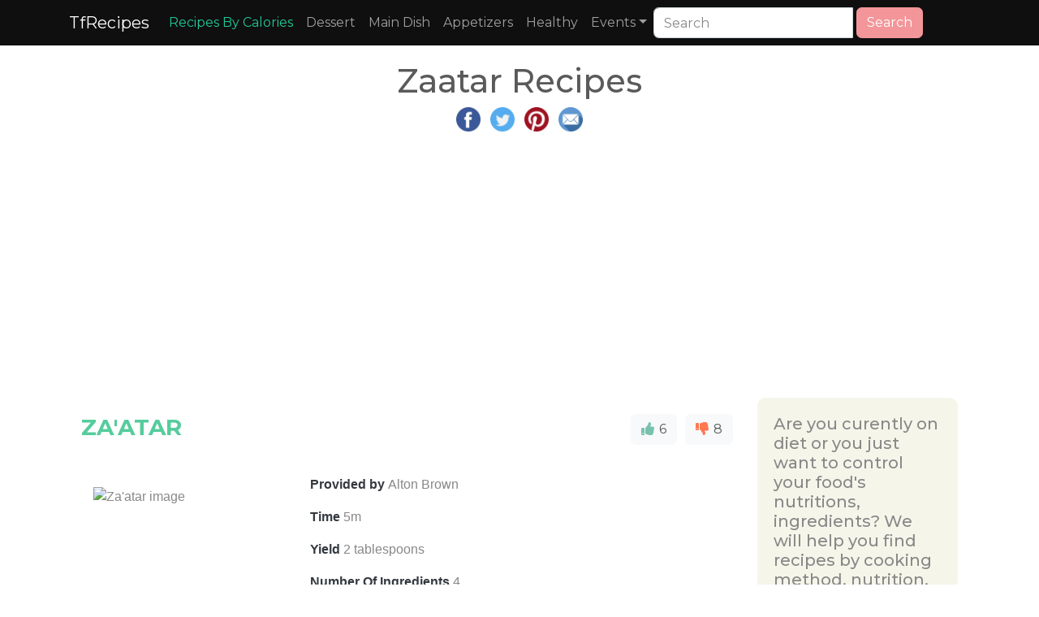

--- FILE ---
content_type: text/html; charset=UTF-8
request_url: https://www.tfrecipes.com/zaatar/
body_size: 19001
content:
 <!DOCTYPE html>
<html lang="en">
<head>
<meta http-equiv="content-type" content="text/html; charset=UTF-8" />
<meta name="viewport" content="width=device-width, initial-scale=1">
<title>Zaatar Recipes</title>
<meta name="description" content="Zaatar Recipes with ingredients,nutritions,instructions and related recipes" />
<meta name="keywords" content="Best Zaatar Recipes,ingredients,nutritions,instructions,directions,related recipes" />
<meta name="apple-mobile-web-app-capable" content="yes" />
<meta property="og:title" content="Zaatar Recipes with ingredients,nutritions,instructions and related recipes" />
<meta property="og:url" content="https://www.tfrecipes.com/zaatar/" />
<meta property="og:description" content="Zaatar Recipes with ingredients,nutritions,instructions and related recipes" />
<link rel="canonical" href="https://www.tfrecipes.com/zaatar/"><meta name="msvalidate.01" content="D6D6E053EC1B9142FD65CA225B7FCA2C" />

<link rel="shortcut icon" href="https://www.tfrecipes.com/favicon.ico" />
    <link rel="stylesheet" href="/css/bootstrap.min.css">
<script src="/css/jquery.min.js"></script>
<script src="/css/bootstrap.min.js"></script>
<script defer src="/fontawesome/js/all.js"></script>
<link rel="stylesheet" href="/css/ad.css">
<link rel="stylesheet" href="/css/style.css">

    <script async src="https://pagead2.googlesyndication.com/pagead/js/adsbygoogle.js?client=ca-pub-4317064303499093"
     crossorigin="anonymous"></script>     

</head>
<style>
.small-thumbnail{padding:1px;border:1px solid #ddd}.thumbnail.right-caption>img{float:left;margin-right:9px}.right-caption{float:left;word-wrap:break-word}.thumbnail.right-caption>.caption{padding:4px}.masthead{height:30vh;min-height:500px;background-image:url(/img/banner_4_blur.png);background-size:cover;background-position:center;background-repeat:no-repeat}.masthead1{height:30vh;min-height:500px;background-image:url(/img/banner_3_blur.png);background-size:cover;background-position:center;background-repeat:no-repeat}.masthead2{height:30vh;min-height:500px;background-image:url(/img/banner_8_blur.png);background-size:cover;background-position:center;background-repeat:no-repeat}.fill{display:flex;justify-content:center;align-items:center;overflow:hidden}.fill img{flex-shrink:0;min-width:100%;min-height:100%}.navbar-custom{background-color:#000}.navbar-custom .navbar-brand,.navbar-custom .navbar-text{color:#fff;padding:.8rem 1rem}.navbar-custom .navbar-nav .nav-link{color:#fff;padding:1rem 1rem}.navbar-custom .nav-item.active .nav-link,.navbar-custom .nav-item:hover .nav-link{color:#fff}.navbar-custom{background-color:#000}.navbar-custom .navbar-brand,.navbar-custom .navbar-text{color:#fff}.navbar-custom .navbar-nav .nav-link{color:#fff}.navbar-custom .nav-item.active .nav-link,.navbar-custom .nav-item:hover .nav-link{color:#9fcdff}.navbar-custom .dropdown-menu{background-color:#000}.navbar-custom .dropdown-item{color:#fff}.navbar-custom .dropdown-item:focus,.navbar-custom .dropdown-item:hover{color:#333;background-color:#fff}.square-box{position:relative;width:100%;overflow:hidden}.square-box:before{content:"";display:block;padding-top:100%}.square-content{position:absolute;top:0;left:0;bottom:0;right:0;background-image:url(https://www.tfrecipes.com/img/not-available.jpg);background-position:center;background-size:100% 100%;background-size:cover}
</style>
<body>

<nav class="navbar navbar-expand-sm navbar-dark" style="background-color: #0f0f0f">
    <div class="container">
        <button type="button" class="navbar-toggler" data-toggle="collapse" data-target="#navbarNav" aria-expanded="navbarNav">
            <span class="navbar-toggler-icon"></span>
            <span class="icon-bar"></span>
            <span class="icon-bar"></span>
            <span class="icon-bar"></span>
        </button>
        <a class="navbar-brand" href="https://www.tfrecipes.com">TfRecipes</a>

        <div class="collapse navbar-collapse" id="navbarNav">
            <ul class="navbar-nav">
                <li class="nav-item"><a class="nav-link" href="https://www.tfrecipes.com/finding-recipes/" style="color: #20c997;">Recipes By Calories</a></li>
                <li class="nav-item"><a class="nav-link" href="https://www.tfrecipes.com/category/desserts/">Dessert</a></li>
                <li class="nav-item"><a class="nav-link" href="https://www.tfrecipes.com/category/main-dish/">Main Dish</a></li>
                <li class="nav-item"><a class="nav-link" href="https://www.tfrecipes.com/category/Appetizers/">Appetizers</a></li>
                <li class="nav-item"><a class="nav-link" href="https://www.tfrecipes.com/category/healthy/">Healthy</a></li>
                <li class="nav-item dropdown">
                    <a class="nav-link dropdown-toggle" data-toggle="dropdown" role="button" href="#">Events</a>
                    <div class="dropdown-menu">
                        <a class="dropdown-item" href="https://www.tfrecipes.com/category/christmas/">Christmas</a>
                        <a class="dropdown-item" href="https://www.tfrecipes.com/category/thanksgiving/">Thanksgiving</a>
                        <a class="dropdown-item" href="https://www.tfrecipes.com/category/spring/">Spring</a>
                        <a class="dropdown-item" href="https://www.tfrecipes.com/category/winter/">Winter</a>                        
                        <a class="dropdown-item" href="https://www.tfrecipes.com/category/summer/">Summer</a>
                        <a class="dropdown-item" href="https://www.tfrecipes.com/category/fall/">Fall</a>
                    </div>
                </li>
            </ul>
            <form class="form-inline" role="form" role="search" method="post">
<div class="input-group">
<input type="text" class="form-control" placeholder="Search" name="keyword" value="" size="20">
<div class="input-group-btn">&nbsp;<button class="btn btn-secondary" type="submit" name="submit"><i class="glyphicon glyphicon-search"></i> Search</button>
</div>
</div>
</form>	
 
<br />




        </div>

  </div>
</nav>
        
<div class="container" role="main" style="margin-top:20px">
    <style>
        .row {margin: 0 !important;}
    </style>
    <div class="col-12 col-md-12 col-lg-12 p-0" style="word-wrap: break-word;overflow-wrap: break-word;word-break: break-word;">
        <div class="row">
            <div class="col-md-12 text-center">
                    <div class="text-center">
                        <h1>Zaatar Recipes</h1>
                        <p>
    <a target="_blank" href="https://www.facebook.com/sharer.php?u=https://www.tfrecipes.com/zaatar/" title="Facebook Share"><img src="https://www.tfrecipes.com/img/fb.png" width="30px" height="30px" alt="facebook share image"></a>&nbsp;&nbsp;
    <a target="_blank" href="https://twitter.com/share?url=https://www.tfrecipes.com/zaatar/" title="Twitter Share"><img src="https://www.tfrecipes.com/img/tw.png" width="30px" height="30px" alt="twitter share image"></a>&nbsp;&nbsp;
    <a target="_blank" href="https://pinterest.com/pin/create/button/?url=https://www.tfrecipes.com/zaatar/" title="Pinterest Share"><img src="https://www.tfrecipes.com/img/pin.png" width="30px" height="30px" alt="pinterest share image"></a>&nbsp;&nbsp;
    <a target="_blank" href="/cdn-cgi/l/email-protection#[base64]" title="E-Mail Share"><img src="https://www.tfrecipes.com/img/mail.png" width="30px" height="30px" alt="E-Mail share image"></a>
</p>                        <p>
                            <script data-cfasync="false" src="/cdn-cgi/scripts/5c5dd728/cloudflare-static/email-decode.min.js"></script><script async src="https://pagead2.googlesyndication.com/pagead/js/adsbygoogle.js?client=ca-pub-4317064303499093"
     crossorigin="anonymous"></script>
<!-- horizontal_on_top -->
<ins class="adsbygoogle adslot_1"
     style="display:block; height: 280px;"
     data-ad-client="ca-pub-4317064303499093"
     data-ad-slot="3440213020"
     data-ad-format="auto"
     data-full-width-responsive="true"></ins>
<script>
     (adsbygoogle = window.adsbygoogle || []).push({});
</script>                        </p>
                    </div>
            </div>
            <div class="row mw-100">
                <div class="col-md-9 col-xs-12 p-0">
                    <div>
                        <p>
                            <div class="row">
                                                                                <p>
                                                    <div class="col-md-12 col-xs-12" style="margin-top: 20px">
                                                        <div class="row">
                                                            <div class="col-md-9 col-xs-12" style="padding-left: 0px;">
                                                                <h3 class="text-success font-weight-bold" >ZA'ATAR</h3>
                                                            </div>
                                                            <div class="col-md-3 col-xs-12 text-right" style="padding-right: 0px;">
                                                                <span id = "1175773"></span>
                                                                <button class="btn btn-light" onclick="react(this,1175773, 1)" style="margin-right: 10px;"><i class="fa fa-thumbs-up text-primary"></i><span style="margin-left: 2px;"> 6 </span></button> <button class="btn btn-light float-right" onclick="react(this,1175773, 2)"><i  class="fa fa-thumbs-down text-danger"></i><span style="margin-left: 2px;"> 8 </span></button>
                                                            </div>
                                                        </div>
                                                    </div>
                                                    <div class="col-md-12 col-xs-12">
                                                        <div class="row">
                                                            <div class="col-md-4 col-xs-12">
                                                            <p>
                                                            </br></br><img loading="lazy" class="img-responsive" style="width:100%;"  alt="Za'atar image" src="/data/0/4/7/3/a/9/f1ac486d1d90839adafefdf4b1">                                                            </p>
                                                            </div>
                                                            <div class="col-md-8 col-xs-12">
                                                                <div style="margin-top: 40px;">
                                                                    <p><h6 class="card-subtitle text-dark"></h6></p>
<!--                                                                    <p><span class="font-weight-bold text-dark">Recipe From </span><span class="text-info">--><!--</span></p>-->
                                                                    <p><span class="font-weight-bold text-dark">Provided by </span>Alton Brown</p>                                                                                                                                        <p><span class="font-weight-bold text-dark">Time </span>5m</p>                                                                    <p><span class="font-weight-bold text-dark">Yield </span>2 tablespoons</p>                                                                    <p><span class="font-weight-bold text-dark">Number Of Ingredients </span>4</p>
                                                                </div>
                                                            </div>
                                                        </div>
                                                    </div>

                                                    <div class="col-md-12 col-xs-12">
                                                        <div class="row">
                                                            <div class="col-md-4 col-xs-12">
                                                                <p>
                                                                <div id="1175773_tabs" style="margin-bottom:10px">
                                                                    <ul class="nav nav-tabs">
                                                                        <li class="nav-item"><a class="nav-link active" data-toggle="tab" href="#1175773_menu1" id="tab1" name="tab">Ingredients</a></li>
                                                                    </ul>

                                                                    <div class="tab-content">
                                                                        <div id="1175773_menu1" class="tab-pane fade show active">
                                                                            <table class="table table-striped" style="table-layout: fixed; width: 100%">
                                                                                <thead>
                                                                                </thead>
                                                                                <tbody>
                                                                                                                                                                    <tr><td>3 teaspoons dried thyme</td></tr>
                                                                                                                                                                    <tr><td>1 teaspoon powdered sumac</td></tr>
                                                                                                                                                                    <tr><td>1 teaspoon toasted sesame seeds</td></tr>
                                                                                                                                                                    <tr><td>1/4 teaspoon kosher salt</td></tr>
                                                                                                                                                                </tbody>
                                                                            </table>
                                                                        </div>
                                                                    </div>
                                                                </div>
<!--                                                                <a href="#buyIngredients" class="btn btn-danger">    Buy All Ingredients</a>-->
                                                                </p>
                                                            </div>
                                                                                                                            <div class="col-md-8 col-xs-12">
                                                                    <p>
                                                                    <p><span class="font-weight-bold text-dark">Steps: </span></p>
                                                                    <ul>
                                                                                                                                                    <li>Put all of the ingredients into a spice grinder and pulse until a powder is formed, about 30 to 45 seconds. Store in an airtight container for up to 2 months.</li>
                                                                                                                                            </ul>
                                                                    </p>

                                                                    <p>
                                                                                                                                            </p>
                                                                </div>
                                                                                                                    </div>
                                                    </div>
                                                </p>
                                                <!-- <div class="col-md-12">
	<div style="display:block;height:350px;overflow:hidden;position:relative;clear:both;">
		<div id = "v-tfrecipes"></div><script>(function(v,d,o,ai){ai=d.createElement('script');ai.defer=true;ai.async=true;ai.src=v.location.protocol+o;d.head.appendChild(ai);})(window, document, '//a.vdo.ai/core/v-tfrecipes/vdo.ai.js');</script>
	</div>
</div> -->                                                <p>
                                                    <div class="col-md-12 col-xs-12" style="margin-top: 20px">
                                                        <div class="row">
                                                            <div class="col-md-9 col-xs-12" style="padding-left: 0px;">
                                                                <h3 class="text-success font-weight-bold" >HOMEMADE ZA'ATAR</h3>
                                                            </div>
                                                            <div class="col-md-3 col-xs-12 text-right" style="padding-right: 0px;">
                                                                <span id = "163181"></span>
                                                                <button class="btn btn-light" onclick="react(this,163181, 1)" style="margin-right: 10px;"><i class="fa fa-thumbs-up text-primary"></i><span style="margin-left: 2px;"> 6 </span></button> <button class="btn btn-light float-right" onclick="react(this,163181, 2)"><i  class="fa fa-thumbs-down text-danger"></i><span style="margin-left: 2px;"> 8 </span></button>
                                                            </div>
                                                        </div>
                                                    </div>
                                                    <div class="col-md-12 col-xs-12">
                                                        <div class="row">
                                                            <div class="col-md-4 col-xs-12">
                                                            <p>
                                                            </br></br><img loading="lazy" class="img-responsive" style="width:100%;"  alt="Homemade Za'atar image" src="/data/f/6/b/b/6/4/61bde6f86cbc3fc799dad8d0ef">                                                            </p>
                                                            </div>
                                                            <div class="col-md-8 col-xs-12">
                                                                <div style="margin-top: 40px;">
                                                                    <p><h6 class="card-subtitle text-dark">This za'atar spice recipe is easy to make at home from scratch with just four ingredients. While in Lebanon wild thyme is used, regular thyme from the supermarket or your garden makes a fine substitute. Za'atar refers both to the thyme plant itself, as well as this spice mix.</h6></p>
<!--                                                                    <p><span class="font-weight-bold text-dark">Recipe From </span><span class="text-info">--><!--</span></p>-->
                                                                    <p><span class="font-weight-bold text-dark">Provided by </span>Serena</p>                                                                    <p><span class="font-weight-bold text-dark">Categories </span>                                                                            &nbsp;&nbsp;&nbsp;&nbsp;<a class="btn btn-light" href = "https://www.tfrecipes.com/category/World Cuisine Recipes/">World Cuisine Recipes</a>
                                                                                                                                                    &nbsp;&nbsp;&nbsp;&nbsp;<a class="btn btn-light" href = "https://www.tfrecipes.com/category/Middle Eastern/">Middle Eastern</a>
                                                                                                                                                    &nbsp;&nbsp;&nbsp;&nbsp;<a class="btn btn-light" href = "https://www.tfrecipes.com/category/Lebanese/">Lebanese</a>
                                                                        </p>                                                                    <p><span class="font-weight-bold text-dark">Time </span>8m</p>                                                                    <p><span class="font-weight-bold text-dark">Yield </span>6</p>                                                                    <p><span class="font-weight-bold text-dark">Number Of Ingredients </span>4</p>
                                                                </div>
                                                            </div>
                                                        </div>
                                                    </div>

                                                    <div class="col-md-12 col-xs-12">
                                                        <div class="row">
                                                            <div class="col-md-4 col-xs-12">
                                                                <p>
                                                                <div id="163181_tabs" style="margin-bottom:10px">
                                                                    <ul class="nav nav-tabs">
                                                                        <li class="nav-item"><a class="nav-link active" data-toggle="tab" href="#163181_menu1" id="tab1" name="tab">Ingredients</a></li>
                                                                    </ul>

                                                                    <div class="tab-content">
                                                                        <div id="163181_menu1" class="tab-pane fade show active">
                                                                            <table class="table table-striped" style="table-layout: fixed; width: 100%">
                                                                                <thead>
                                                                                </thead>
                                                                                <tbody>
                                                                                                                                                                    <tr><td>3 tablespoons sesame seeds</td></tr>
                                                                                                                                                                    <tr><td>3 tablespoons fresh thyme leaves</td></tr>
                                                                                                                                                                    <tr><td>1 tablespoon sumac powder</td></tr>
                                                                                                                                                                    <tr><td>½ teaspoon salt</td></tr>
                                                                                                                                                                </tbody>
                                                                            </table>
                                                                        </div>
                                                                    </div>
                                                                </div>
<!--                                                                <a href="#buyIngredients" class="btn btn-danger">    Buy All Ingredients</a>-->
                                                                </p>
                                                            </div>
                                                                                                                            <div class="col-md-8 col-xs-12">
                                                                    <p>
                                                                    <p><span class="font-weight-bold text-dark">Steps: </span></p>
                                                                    <ul>
                                                                                                                                                    <li>Toast sesame seeds in a dry skillet over medium heat until just golden, about 3 to 5 minutes.</li>
                                                                                                                                                    <li>Combine sesame seeds, thyme leaves, sumac, and salt in a bowl and stir until well combined.</li>
                                                                                                                                            </ul>
                                                                    </p>

                                                                    <p>
                                                                        

                                                                            <div style="padding: 10px; background-color: rgb(240, 240, 240);"><p><span class="font-weight-normal text-info"> Nutrition Facts : </span>Calories 29.4 calories, Carbohydrate 1.8 g, Fat 2.3 g, Fiber 1 g, Protein 1 g, SaturatedFat 0.3 g, Sodium 194.7 mg</div>                                                                                                                                            </p>
                                                                </div>
                                                                                                                    </div>
                                                    </div>
                                                </p>
                                                                                                <p>
                                                    <div class="col-md-12">
                                                        <script async src="https://pagead2.googlesyndication.com/pagead/js/adsbygoogle.js?client=ca-pub-4317064303499093"
     crossorigin="anonymous"></script>
<!-- main_horizontal -->
<ins class="adsbygoogle adslot_1"
     style="display: block; height: 280px;"
     data-ad-client="ca-pub-4317064303499093"
     data-ad-slot="9493144460"
     data-ad-format="auto"
     data-full-width-responsive="true"></ins>
<script>
     (adsbygoogle = window.adsbygoogle || []).push({});
</script>                                                    </div>
                                                </p>
                                                                                                <p>
                                                    <div class="col-md-12 col-xs-12" style="margin-top: 20px">
                                                        <div class="row">
                                                            <div class="col-md-9 col-xs-12" style="padding-left: 0px;">
                                                                <h3 class="text-success font-weight-bold" >ZA'ATAR</h3>
                                                            </div>
                                                            <div class="col-md-3 col-xs-12 text-right" style="padding-right: 0px;">
                                                                <span id = "957690"></span>
                                                                <button class="btn btn-light" onclick="react(this,957690, 1)" style="margin-right: 10px;"><i class="fa fa-thumbs-up text-primary"></i><span style="margin-left: 2px;"> 6 </span></button> <button class="btn btn-light float-right" onclick="react(this,957690, 2)"><i  class="fa fa-thumbs-down text-danger"></i><span style="margin-left: 2px;"> 8 </span></button>
                                                            </div>
                                                        </div>
                                                    </div>
                                                    <div class="col-md-12 col-xs-12">
                                                        <div class="row">
                                                            <div class="col-md-4 col-xs-12">
                                                            <p>
                                                            </br></br><img loading="lazy" class="img-responsive" style="width:100%;"  alt="Za'atar image" src="/data/f/2/5/2/3/9/3fac897d8363fa66aba0db81f9">                                                            </p>
                                                            </div>
                                                            <div class="col-md-8 col-xs-12">
                                                                <div style="margin-top: 40px;">
                                                                    <p><h6 class="card-subtitle text-dark">A fragrant Middle Eastern mix that will instantly add a savoury spice to any dish</h6></p>
<!--                                                                    <p><span class="font-weight-bold text-dark">Recipe From </span><span class="text-info">--><!--</span></p>-->
                                                                    <p><span class="font-weight-bold text-dark">Provided by </span>Miriam Nice</p>                                                                                                                                        <p><span class="font-weight-bold text-dark">Time </span>7m</p>                                                                    <p><span class="font-weight-bold text-dark">Yield </span>makes 8</p>                                                                    <p><span class="font-weight-bold text-dark">Number Of Ingredients </span>4</p>
                                                                </div>
                                                            </div>
                                                        </div>
                                                    </div>

                                                    <div class="col-md-12 col-xs-12">
                                                        <div class="row">
                                                            <div class="col-md-4 col-xs-12">
                                                                <p>
                                                                <div id="957690_tabs" style="margin-bottom:10px">
                                                                    <ul class="nav nav-tabs">
                                                                        <li class="nav-item"><a class="nav-link active" data-toggle="tab" href="#957690_menu1" id="tab1" name="tab">Ingredients</a></li>
                                                                    </ul>

                                                                    <div class="tab-content">
                                                                        <div id="957690_menu1" class="tab-pane fade show active">
                                                                            <table class="table table-striped" style="table-layout: fixed; width: 100%">
                                                                                <thead>
                                                                                </thead>
                                                                                <tbody>
                                                                                                                                                                    <tr><td>2 tbsp cumin</td></tr>
                                                                                                                                                                    <tr><td>2 tbsp sesame seeds</td></tr>
                                                                                                                                                                    <tr><td>2 tbsp dried oregano</td></tr>
                                                                                                                                                                    <tr><td>2 tbsp sumac</td></tr>
                                                                                                                                                                </tbody>
                                                                            </table>
                                                                        </div>
                                                                    </div>
                                                                </div>
<!--                                                                <a href="#buyIngredients" class="btn btn-danger">    Buy All Ingredients</a>-->
                                                                </p>
                                                            </div>
                                                                                                                            <div class="col-md-8 col-xs-12">
                                                                    <p>
                                                                    <p><span class="font-weight-bold text-dark">Steps: </span></p>
                                                                    <ul>
                                                                                                                                                    <li>Lightly toast the cumin seeds in a dry pan, just until they start to release their aroma. Grind them to a fine powder using a pestle and mortar then stir in all the other ingredients plus 2 tsp salt and 1 tsp freshly ground black pepper. It is now ready to use in your recipes, but will keep in a clean jar or airtight container for a month.</li>
                                                                                                                                            </ul>
                                                                    </p>

                                                                    <p>
                                                                        

                                                                            <div style="padding: 10px; background-color: rgb(240, 240, 240);"><p><span class="font-weight-normal text-info"> Nutrition Facts : </span>Calories 26 calories, Fat 2 grams fat, SaturatedFat 0.3 grams saturated fat, Carbohydrate 0.2 grams carbohydrates, Sugar 0.1 grams sugar, Fiber 1 grams fiber, Protein 1 grams protein, Sodium 1.24 milligram of sodium</div>                                                                                                                                            </p>
                                                                </div>
                                                                                                                    </div>
                                                    </div>
                                                </p>
                                                                                                <p>
                                                    <div class="col-md-12 col-xs-12" style="margin-top: 20px">
                                                        <div class="row">
                                                            <div class="col-md-9 col-xs-12" style="padding-left: 0px;">
                                                                <h3 class="text-success font-weight-bold" >ZA'ATAR</h3>
                                                            </div>
                                                            <div class="col-md-3 col-xs-12 text-right" style="padding-right: 0px;">
                                                                <span id = "33841"></span>
                                                                <button class="btn btn-light" onclick="react(this,33841, 1)" style="margin-right: 10px;"><i class="fa fa-thumbs-up text-primary"></i><span style="margin-left: 2px;"> 6 </span></button> <button class="btn btn-light float-right" onclick="react(this,33841, 2)"><i  class="fa fa-thumbs-down text-danger"></i><span style="margin-left: 2px;"> 8 </span></button>
                                                            </div>
                                                        </div>
                                                    </div>
                                                    <div class="col-md-12 col-xs-12">
                                                        <div class="row">
                                                            <div class="col-md-4 col-xs-12">
                                                            <p>
                                                            </br></br><img loading="lazy" class="img-responsive" style="width:100%;"  alt="Za'atar image" src="/data/a/7/a/0/a/a/da171b47606c2726835abeabd5">                                                            </p>
                                                            </div>
                                                            <div class="col-md-8 col-xs-12">
                                                                <div style="margin-top: 40px;">
                                                                    <p><h6 class="card-subtitle text-dark">Za'atar, the Middle Eastern spice mixture is so delicious we suggest doubling the recipe and using the extra for a snack: Dunk some bread (such as pita) in flavorful olive oil and then in the za'atar.</h6></p>
<!--                                                                    <p><span class="font-weight-bold text-dark">Recipe From </span><span class="text-info">--><!--</span></p>-->
                                                                                                                                        <p><span class="font-weight-bold text-dark">Categories </span>                                                                            &nbsp;&nbsp;&nbsp;&nbsp;<a class="btn btn-light" href = "https://www.tfrecipes.com/category/Condiment/Spread/">Condiment/Spread</a>
                                                                                                                                                    &nbsp;&nbsp;&nbsp;&nbsp;<a class="btn btn-light" href = "https://www.tfrecipes.com/category/No-Cook/">No-Cook</a>
                                                                                                                                                    &nbsp;&nbsp;&nbsp;&nbsp;<a class="btn btn-light" href = "https://www.tfrecipes.com/category/Quick & Easy/">Quick & Easy</a>
                                                                                                                                                    &nbsp;&nbsp;&nbsp;&nbsp;<a class="btn btn-light" href = "https://www.tfrecipes.com/category/Summer/">Summer</a>
                                                                                                                                                    &nbsp;&nbsp;&nbsp;&nbsp;<a class="btn btn-light" href = "https://www.tfrecipes.com/category/Gourmet/">Gourmet</a>
                                                                        </p>                                                                                                                                        <p><span class="font-weight-bold text-dark">Yield </span>Makes about 5 tablespoons</p>                                                                    <p><span class="font-weight-bold text-dark">Number Of Ingredients </span>4</p>
                                                                </div>
                                                            </div>
                                                        </div>
                                                    </div>

                                                    <div class="col-md-12 col-xs-12">
                                                        <div class="row">
                                                            <div class="col-md-4 col-xs-12">
                                                                <p>
                                                                <div id="33841_tabs" style="margin-bottom:10px">
                                                                    <ul class="nav nav-tabs">
                                                                        <li class="nav-item"><a class="nav-link active" data-toggle="tab" href="#33841_menu1" id="tab1" name="tab">Ingredients</a></li>
                                                                    </ul>

                                                                    <div class="tab-content">
                                                                        <div id="33841_menu1" class="tab-pane fade show active">
                                                                            <table class="table table-striped" style="table-layout: fixed; width: 100%">
                                                                                <thead>
                                                                                </thead>
                                                                                <tbody>
                                                                                                                                                                    <tr><td>2 tablespoons minced fresh thyme</td></tr>
                                                                                                                                                                    <tr><td>2 tablespoons sesame seeds, toasted</td></tr>
                                                                                                                                                                    <tr><td>2 teaspoons ground sumac*</td></tr>
                                                                                                                                                                    <tr><td>1/2 teaspoon coarse salt</td></tr>
                                                                                                                                                                </tbody>
                                                                            </table>
                                                                        </div>
                                                                    </div>
                                                                </div>
<!--                                                                <a href="#buyIngredients" class="btn btn-danger">    Buy All Ingredients</a>-->
                                                                </p>
                                                            </div>
                                                                                                                            <div class="col-md-8 col-xs-12">
                                                                    <p>
                                                                    <p><span class="font-weight-bold text-dark">Steps: </span></p>
                                                                    <ul>
                                                                                                                                                    <li>Stir together all ingredients in a small bowl.</li>
                                                                                                                                                    <li>Available at Middle Eastern markets and by mail order from Kalustyan's (212-685-3451).</li>
                                                                                                                                            </ul>
                                                                    </p>

                                                                    <p>
                                                                                                                                            </p>
                                                                </div>
                                                                                                                    </div>
                                                    </div>
                                                </p>
                                                                                                <p>
                                                    <div class="col-md-12">
                                                        <script async src="https://pagead2.googlesyndication.com/pagead/js/adsbygoogle.js?client=ca-pub-4317064303499093"
     crossorigin="anonymous"></script>
<!-- main_horizontal -->
<ins class="adsbygoogle adslot_1"
     style="display: block; height: 280px;"
     data-ad-client="ca-pub-4317064303499093"
     data-ad-slot="9493144460"
     data-ad-format="auto"
     data-full-width-responsive="true"></ins>
<script>
     (adsbygoogle = window.adsbygoogle || []).push({});
</script>                                                    </div>
                                                </p>
                                                                                                <p>
                                                    <div class="col-md-12 col-xs-12" style="margin-top: 20px">
                                                        <div class="row">
                                                            <div class="col-md-9 col-xs-12" style="padding-left: 0px;">
                                                                <h3 class="text-success font-weight-bold" >ZA'ATAR</h3>
                                                            </div>
                                                            <div class="col-md-3 col-xs-12 text-right" style="padding-right: 0px;">
                                                                <span id = "625754"></span>
                                                                <button class="btn btn-light" onclick="react(this,625754, 1)" style="margin-right: 10px;"><i class="fa fa-thumbs-up text-primary"></i><span style="margin-left: 2px;"> 6 </span></button> <button class="btn btn-light float-right" onclick="react(this,625754, 2)"><i  class="fa fa-thumbs-down text-danger"></i><span style="margin-left: 2px;"> 8 </span></button>
                                                            </div>
                                                        </div>
                                                    </div>
                                                    <div class="col-md-12 col-xs-12">
                                                        <div class="row">
                                                            <div class="col-md-4 col-xs-12">
                                                            <p>
                                                            </br></br><img loading="lazy" class="img-responsive" style="width:100%;"  alt="Za'atar image" src="/data/a/d/7/e/9/0/3a2745bfd723d2b7409b83d77e">                                                            </p>
                                                            </div>
                                                            <div class="col-md-8 col-xs-12">
                                                                <div style="margin-top: 40px;">
                                                                    <p><h6 class="card-subtitle text-dark">Za'atar is the name for both a traditional Middle Eastern seasoning blend and the pungent green herb that gives the blend its intense, earthy character. The hardy herb, which grows wild, tastes like a combination of oregano, marjoram, summer savory and thyme - all of which can be used as substitutes if dried za'atar isn't available. As with all spice blends, recipes vary widely depending on the region and the cook, but this one, adapted from Lior Lev Sercarz of La Boîte in New York, includes ground sumac berries for acidity, toasted sesame seeds for their rich, earthy notes, and a little salt as well. Za'atar can be used in marinades for grilled or roasted poultry or meats, mixed into dips, salads and egg dishes, or set on the table to be sprinkled on dishes as a bright and herby condiment.</h6></p>
<!--                                                                    <p><span class="font-weight-bold text-dark">Recipe From </span><span class="text-info">--><!--</span></p>-->
                                                                    <p><span class="font-weight-bold text-dark">Provided by </span>Melissa Clark</p>                                                                    <p><span class="font-weight-bold text-dark">Categories </span>                                                                            &nbsp;&nbsp;&nbsp;&nbsp;<a class="btn btn-light" href = "https://www.tfrecipes.com/category/easy, condiments/">easy, condiments</a>
                                                                        </p>                                                                    <p><span class="font-weight-bold text-dark">Time </span>10m</p>                                                                    <p><span class="font-weight-bold text-dark">Yield </span>1/3 cup</p>                                                                    <p><span class="font-weight-bold text-dark">Number Of Ingredients </span>4</p>
                                                                </div>
                                                            </div>
                                                        </div>
                                                    </div>

                                                    <div class="col-md-12 col-xs-12">
                                                        <div class="row">
                                                            <div class="col-md-4 col-xs-12">
                                                                <p>
                                                                <div id="625754_tabs" style="margin-bottom:10px">
                                                                    <ul class="nav nav-tabs">
                                                                        <li class="nav-item"><a class="nav-link active" data-toggle="tab" href="#625754_menu1" id="tab1" name="tab">Ingredients</a></li>
                                                                    </ul>

                                                                    <div class="tab-content">
                                                                        <div id="625754_menu1" class="tab-pane fade show active">
                                                                            <table class="table table-striped" style="table-layout: fixed; width: 100%">
                                                                                <thead>
                                                                                </thead>
                                                                                <tbody>
                                                                                                                                                                    <tr><td>1 tablespoon/9 grams sesame seeds, preferably unhulled</td></tr>
                                                                                                                                                                    <tr><td>3 tablespoons/5 grams dried za'atar (see Note)</td></tr>
                                                                                                                                                                    <tr><td>1 tablespoon/10 grams crushed or ground sumac</td></tr>
                                                                                                                                                                    <tr><td>1/4 teaspoon fine sea salt</td></tr>
                                                                                                                                                                </tbody>
                                                                            </table>
                                                                        </div>
                                                                    </div>
                                                                </div>
<!--                                                                <a href="#buyIngredients" class="btn btn-danger">    Buy All Ingredients</a>-->
                                                                </p>
                                                            </div>
                                                                                                                            <div class="col-md-8 col-xs-12">
                                                                    <p>
                                                                    <p><span class="font-weight-bold text-dark">Steps: </span></p>
                                                                    <ul>
                                                                                                                                                    <li>Place a small skillet over medium heat. Add the sesame seeds to the skillet and toast, stirring, until fragrant, 2 to 4 minutes. Pour into a small bowl and set aside to cool.</li>
                                                                                                                                                    <li>Using a spice grinder, clean coffee grinder, or mortar and pestle, ground the za'atar leaves with the sumac and salt. Add to the bowl with toasted sesame and mix well. Store in an airtight container in a cool, dark place for up to 1 year.</li>
                                                                                                                                            </ul>
                                                                    </p>

                                                                    <p>
                                                                                                                                            </p>
                                                                </div>
                                                                                                                    </div>
                                                    </div>
                                                </p>
                                                <!--        <h3 class="text-danger" style="margin-top: 20px">People also searched</h3>-->
<!--        <div class="col-md-12 col-xs-12">-->
<!---->
<!--            <div class="row">-->
<!--            --><!--            </div>-->
<!--        </div>-->
<!---->
<!--        --><!--            <p>-->
<!--            <div class="col-md-12" style="margin-top: 20px">-->
<!--                --><!--            </div>-->
<!--            </p>-->
<!--        --><!--    -->

    <h3 class="text-danger" style="margin-top: 20px">More about "zaatar recipes"</h3>
    <div class="col-md-12 col-xs-12">
                                <p>
                            <h5 class="card-title">23 RECIPES THAT USE ZA'ATAR | THE NOSHER - MY JEWISH …</h5>
                            <div class="row text-left">
                                
                                    <div class="col-md-2 col-xs-12">
                                    <img loading="lazy" class="small-thumbnail" style="width:100%" src="https://www.tfrecipes.com/small-thumbnails/OIP.Yoi9LTScfWusL2YXmsYQNQHaEK" alt="23-recipes-that-use-zaatar-the-nosher-my-jewish image">                                    </div>
                                                                <div class="col-md-10 col-xs-12">
                                    <span class="text-dark" style="margin-top: 10px">2016-07-07 &#32;Za’atar, halloumi and olive sandwich from Journey Kitchen. Za’atar lemon grilled chicken from MyRecipes. Za’atar fried chicken with spicy thyme …</span><br/>
                                    <span class="card-subtitle"><b>From</b> myjewishlearning.com</span><br/>
                                                                            <span class="card-subtitle"><b>Author</b>  The Nosher</span></br>                                                                                                                <div>
                                        <a href="https://www.tfrecipes.com/details/aHR0cHM6Ly93d3cubXlqZXdpc2hsZWFybmluZy5jb20vdGhlLW5vc2hlci8yMy1yZWNpcGVzLXRoYXQtdXNlLXphYXRhci10aGUtaXNyYWVsaS1zcGljZS15b3UtbmVlZC10by1rbm93Lw==/">See details</a>
                                    </div>
                                </div>
                            </div>
                        </p>
                                                <hr>
                                            <p>
                            <h5 class="card-title">WHAT IS ZA'ATAR AND HOW TO USE IT (BEST ZA'ATAR RECIPES)</h5>
                            <div class="row text-left">
                                
                                    <div class="col-md-2 col-xs-12">
                                    <img loading="lazy" class="small-thumbnail" style="width:100%" src="https://www.tfrecipes.com/small-thumbnails/OIP.jsWufNXNUmtJzRyG6RD31AHaLH" alt="what-is-zaatar-and-how-to-use-it-best-zaatar image">                                    </div>
                                                                <div class="col-md-10 col-xs-12">
                                    <span class="text-dark" style="margin-top: 10px">2019-04-24 &#32;Here are 11 favorite recipes using za'atar: Za'atar Roasted Chicken. Chickpea Salad with Eggplants. Olive Oil Baked Sweet Potato Fries. Za'atar Roasted Chicken. Mediterranean Sheet Pan Baked Eggs &amp; Veggies. …</span><br/>
                                    <span class="card-subtitle"><b>From</b> themediterraneandish.com</span><br/>
                                                                        <div>
                                        <a href="https://www.tfrecipes.com/details/aHR0cHM6Ly93d3cudGhlbWVkaXRlcnJhbmVhbmRpc2guY29tL3doYXQtaXMtemFhdGFyLWFuZC1ob3ctdG8tdXNlLWl0LTExLWJlc3QtemFhdGFyLXJlY2lwZXMv/">See details</a>
                                    </div>
                                </div>
                            </div>
                        </p>
                                                <hr>
                                            <p>
                            <h5 class="card-title">THE PERFECT ZA'ATAR SPICE RECIPE | AL'DEEWAN LEBANESE BAKERY</h5>
                            <div class="row text-left">
                                                                <div class="col-md-12 col-xs-12">
                                    <span class="text-dark" style="margin-top: 10px">1 Tablespoon or more of toasted sesame seeds. 1 Tablespoon sumac. &#189; teaspoon of coarse Kosher salt. &#188; teaspoon or more of aleppo chili flakes if desired. Mix all of the above ingredients together in a small bowl. Store in an airtight container, preferable glass. Use when desired and keep out of the sunlight or extreme heat or cold, if possible.</span><br/>
                                    <span class="card-subtitle"><b>From</b> aldeewanbakery.ca</span><br/>
                                                                        <div>
                                        <a href="https://www.tfrecipes.com/details/aHR0cHM6Ly9hbGRlZXdhbmJha2VyeS5jYS96YWF0YXItc3BpY2UtcmVjaXBlLw==/">See details</a>
                                    </div>
                                </div>
                            </div>
                        </p>
                                                <hr>
                                            <p>
                            <h5 class="card-title">ZA’ATAR - MINIMALIST BAKER RECIPES</h5>
                            <div class="row text-left">
                                                                <div class="col-md-12 col-xs-12">
                                    <span class="text-dark" style="margin-top: 10px">2020-04-15 &#32;Transfer toasted sesame seeds to a mortar, small blender, or small mixing bowl, along with thyme, oregano, cumin, sea salt (starting with lesser amount), and sumac. Use either the pestle, blender, or a spoon to combine the mixture. Add olive oil (optional) near the end and mix again to combine.</span><br/>
                                    <span class="card-subtitle"><b>From</b> minimalistbaker.com</span><br/>
                                                                        <div>
                                        <a href="https://www.tfrecipes.com/details/aHR0cHM6Ly9taW5pbWFsaXN0YmFrZXIuY29tL3phYXRhci8=/">See details</a>
                                    </div>
                                </div>
                            </div>
                        </p>
                                                <hr>
                                            <p>
                            <h5 class="card-title">ZA'ATAR RECIPE (STEP BY STEP + VIDEO) - WHISKAFFAIR</h5>
                            <div class="row text-left">
                                                                <div class="col-md-12 col-xs-12">
                                    <span class="text-dark" style="margin-top: 10px">2020-08-15 &#32;Recipe Card; About This Recipe. Za’atar is a herb mix that is very popular when it comes to Middle Eastern and Mediterranean cuisine. Due to the use of so many flavourful spices, the taste of Za’atar can be tangy, herbal, nutty, and toasty at the same time. This flavourful mix is used in many of the recipes as the ingredient or even to just sprinkle on top to enhance the …</span><br/>
                                    <span class="card-subtitle"><b>From</b> whiskaffair.com</span><br/>
                                                                        <div>
                                        <a href="https://www.tfrecipes.com/details/aHR0cHM6Ly93d3cud2hpc2thZmZhaXIuY29tL3phYXRhci1zcGljZS1taXgv/">See details</a>
                                    </div>
                                </div>
                            </div>
                        </p>
                                                <p>
                            <div class="col-md-12">
                                <script async src="https://pagead2.googlesyndication.com/pagead/js/adsbygoogle.js?client=ca-pub-4317064303499093"
     crossorigin="anonymous"></script>
<!-- horizontal_more_info -->
<ins class="adsbygoogle adslot_1"
     style="display: block; height: 280px;"
     data-ad-client="ca-pub-4317064303499093"
     data-ad-slot="7689108205"
     data-ad-format="auto"
     data-full-width-responsive="true"></ins>
<script>
     (adsbygoogle = window.adsbygoogle || []).push({});
</script>                            </div>
                        </p>
                                                <hr>
                                            <p>
                            <h5 class="card-title">ZA'ATAR RICE PILAF RECIPE - SERIOUS EATS</h5>
                            <div class="row text-left">
                                                                <div class="col-md-12 col-xs-12">
                                    <span class="text-dark" style="margin-top: 10px">2018-08-09 &#32;2 cups long-grain rice. 1/2 pound chicken sausage, sliced thin. 2 large yellow onions, sliced into half-moons. 1 large carrot, shredded fine. 1 large red bell pepper, diced. 6 cloves garlic, minced. 2 heaping tablespoons za’atar, divided. 2 cups chicken stock, vegetable broth, or water. Juice of 1 lemon.</span><br/>
                                    <span class="card-subtitle"><b>From</b> seriouseats.com</span><br/>
                                                                        <div>
                                        <a href="https://www.tfrecipes.com/details/aHR0cHM6Ly93d3cuc2VyaW91c2VhdHMuY29tL3phYXRhci1yaWNlLXBpbGFmLXJlY2lwZQ==/">See details</a>
                                    </div>
                                </div>
                            </div>
                        </p>
                                                <hr>
                                            <p>
                            <h5 class="card-title">ZA’ATAR CHICKEN SHEET PAN DINNER - CANADA'S FOOD GUIDE</h5>
                            <div class="row text-left">
                                                                <div class="col-md-12 col-xs-12">
                                    <span class="text-dark" style="margin-top: 10px">Preheat the oven to 175 &#176;C (350 &#176;F). In a large bowl, place chicken pieces. Drizzle with 5 mL (1 tsp) of olive oil then sprinkle za’atar and lemon zest over chicken. Rub well to coat chicken in mixture. On a large parchment paper lined baking sheet, arrange chicken pieces on one side. In another bowl, add the halved potatoes and 5 mL (1 tsp ...</span><br/>
                                    <span class="card-subtitle"><b>From</b> food-guide.canada.ca</span><br/>
                                                                        <div>
                                        <a href="https://www.tfrecipes.com/details/aHR0cHM6Ly9mb29kLWd1aWRlLmNhbmFkYS5jYS9lbi9yZWNpcGVzL3phYXRhci1jaGlja2VuLXNoZWV0LXBhbi1kaW5uZXIv/">See details</a>
                                    </div>
                                </div>
                            </div>
                        </p>
                                                <hr>
                                            <p>
                            <h5 class="card-title">ZA'ATAR SPICE RECIPE | FEASTING AT HOME</h5>
                            <div class="row text-left">
                                                                <div class="col-md-12 col-xs-12">
                                    <span class="text-dark" style="margin-top: 10px">2011-11-10 &#32;Mix all the ingredients together in a small bowl. Store in an airtight container. For the most flavor, toast whole seeds ( cumin seeds and coriander seeds) until fragrant, then grind. This will make the most flavorful zaatar. If you don’t have whole seeds, feel free to use ground spices.</span><br/>
                                    <span class="card-subtitle"><b>From</b> feastingathome.com</span><br/>
                                                                        <div>
                                        <a href="https://www.tfrecipes.com/details/aHR0cHM6Ly93d3cuZmVhc3RpbmdhdGhvbWUuY29tL3phYXRhci1zcGljZS1yZWNpcGUv/">See details</a>
                                    </div>
                                </div>
                            </div>
                        </p>
                                                <hr>
                                            <p>
                            <h5 class="card-title">6 ZA'ATAR RECIPES YOU'LL FALL IN LOVE WITH! - MAROCMAMA</h5>
                            <div class="row text-left">
                                                                <div class="col-md-12 col-xs-12">
                                    <span class="text-dark" style="margin-top: 10px">Seriously. There are no single way to make za’atar because it’s a spice mix but the basic ingredients include ground dried thyme, oregano, marjoram, or some combination of, mixed with toasted sesame seeds, and salt. Sometimes sumac is added, sometimes other spices. BUT it’s delicious. Personally I’m a fan of just eating it with bread ...</span><br/>
                                    <span class="card-subtitle"><b>From</b> marocmama.com</span><br/>
                                                                        <div>
                                        <a href="https://www.tfrecipes.com/details/aHR0cHM6Ly9tYXJvY21hbWEuY29tL3phYXRhci1yZWNpcGVzLw==/">See details</a>
                                    </div>
                                </div>
                            </div>
                        </p>
                                                <hr>
                                            <p>
                            <h5 class="card-title">10 BEST ZAATAR SPICE RECIPES | YUMMLY</h5>
                            <div class="row text-left">
                                                                <div class="col-md-12 col-xs-12">
                                    <span class="text-dark" style="margin-top: 10px">2022-06-09 &#32;za'atar spice mix, romaine lettuce, yogurt, virgin olive oil and 11 more Creamy Cauliflower and Chickpea Soup with Za’atar Gluten-Free Living black pepper, shallot, chickpeas, water, garlic, za'atar spice and 3 more</span><br/>
                                    <span class="card-subtitle"><b>From</b> yummly.com</span><br/>
                                                                        <div>
                                        <a href="https://www.tfrecipes.com/details/aHR0cHM6Ly93d3cueXVtbWx5LmNvbS9yZWNpcGVzL3phYXRhci1zcGljZQ==/">See details</a>
                                    </div>
                                </div>
                            </div>
                        </p>
                                                <p>
                            <div class="col-md-12">
                                <script async src="https://pagead2.googlesyndication.com/pagead/js/adsbygoogle.js?client=ca-pub-4317064303499093"
     crossorigin="anonymous"></script>
<!-- horizontal_more_info -->
<ins class="adsbygoogle adslot_1"
     style="display: block; height: 280px;"
     data-ad-client="ca-pub-4317064303499093"
     data-ad-slot="7689108205"
     data-ad-format="auto"
     data-full-width-responsive="true"></ins>
<script>
     (adsbygoogle = window.adsbygoogle || []).push({});
</script>                            </div>
                        </p>
                                                <hr>
                                            <p>
                            <h5 class="card-title">THE BEST RECIPES USING ZA'ATAR - JAMIE GELLER</h5>
                            <div class="row text-left">
                                                                <div class="col-md-12 col-xs-12">
                                    <span class="text-dark" style="margin-top: 10px">2021-01-04 &#32;The perfect ratio of hyssop, sumac, sea salt and toasted sesame seeds (another secret), make the perfect za’atar. And due to my obsessive nature, it’s my honor and pleasure to present you with the best of the best of the best za’atar in the world. Excellent on veg, fish, poultry, hummus, yogurt and savory baked goods you will fall hard ...</span><br/>
                                    <span class="card-subtitle"><b>From</b> jamiegeller.com</span><br/>
                                                                        <div>
                                        <a href="https://www.tfrecipes.com/details/aHR0cHM6Ly9qYW1pZWdlbGxlci5jb20vZ3VpZGVzL3RoZS1iZXN0LXJlY2lwZXMtdXNpbmctemFhdGFyLw==/">See details</a>
                                    </div>
                                </div>
                            </div>
                        </p>
                                                <hr>
                                            <p>
                            <h5 class="card-title">ZA'ATAR SPICE BLEND RECIPE - COOKIE AND KATE</h5>
                            <div class="row text-left">
                                                                <div class="col-md-12 col-xs-12">
                                    <span class="text-dark" style="margin-top: 10px">2019-09-21 &#32;Instructions. Simply combine all of the ingredients in a bowl or jar, and stir to combine. For enhanced flavor, warm the spices together in a medium skillet over medium heat, until fragrant and the sesame seeds are starting to turn golden. Remove from the heat and transfer to a bowl to cool.</span><br/>
                                    <span class="card-subtitle"><b>From</b> cookieandkate.com</span><br/>
                                                                        <div>
                                        <a href="https://www.tfrecipes.com/details/aHR0cHM6Ly9jb29raWVhbmRrYXRlLmNvbS96YWF0YXItc3BpY2UtYmxlbmQtcmVjaXBlLw==/">See details</a>
                                    </div>
                                </div>
                            </div>
                        </p>
                                                <hr>
                                            <p>
                            <h5 class="card-title">ZAATAR - JOS&#233;E DI STASIO</h5>
                            <div class="row text-left">
                                                                <div class="col-md-12 col-xs-12">
                                    <span class="text-dark" style="margin-top: 10px">Composez une recette de zaatar &#224; votre go&#251;t: &#224; partir de la base (thym, graines de s&#233;same, sel), ajoutez d’autres &#233;pices selon vos go&#251;ts (sumac, cumin, origan, anis…). Autres id&#233;es gourmandes. Recettes. Labneh et zaatar Entr&#233;es et ap&#233;ro. Labneh &#224; la tomate Condiments et vinaigrettes . Vinaigrette au sirop de cassis Condiments et vinaigrettes. Sauce au yogourt …</span><br/>
                                    <span class="card-subtitle"><b>From</b> joseedistasio.ca</span><br/>
                                                                        <div>
                                        <a href="https://www.tfrecipes.com/details/aHR0cHM6Ly93d3cuam9zZWVkaXN0YXNpby5jYS9yZWNldHRlcy9zYXVjZXMtY29uZGltZW50cy12aW5haWdyZXR0ZXMvemFhdGFyLw==/">See details</a>
                                    </div>
                                </div>
                            </div>
                        </p>
                                                <hr>
                                            <p>
                            <h5 class="card-title">ZA'ATAR RECIPE (ZATAR) - MIDDLE EASTERN SPICE BLEND &AMP; SEASONING</h5>
                            <div class="row text-left">
                                                                <div class="col-md-12 col-xs-12">
                                    <span class="text-dark" style="margin-top: 10px">Measure out and add all herbs into a spice grinder or mortar and pestle. Working in batches, if needed, grind herbs until desired, uniform consistency is reached. Transfer herb mixture to a jar and add sesame seeds and sea salt. Cap with a lid and shake until mixed well.</span><br/>
                                    <span class="card-subtitle"><b>From</b> traditionalcookingschool.com</span><br/>
                                                                        <div>
                                        <a href="https://www.tfrecipes.com/details/aHR0cHM6Ly90cmFkaXRpb25hbGNvb2tpbmdzY2hvb2wuY29tL2Zvb2QtcHJlcGFyYXRpb24vemF0YXItemFhdGFyLw==/">See details</a>
                                    </div>
                                </div>
                            </div>
                        </p>
                                                <hr>
                                            <p>
                            <h5 class="card-title">ZA'ATAR MANAQISH RECIPE | THE MEDITERRANEAN DISH</h5>
                            <div class="row text-left">
                                                                <div class="col-md-12 col-xs-12">
                                    <span class="text-dark" style="margin-top: 10px">2017-09-20 &#32;While dough is rising, mix together the za'atar spice and olive oil in a bowl. Preheat the oven to 400 degrees F. Place a large baking sheet in oven while heating. Form za'atar manaqish. Lightly oil the heated baking sheet and set near you. Flatten the dough into small discs about 5 inches in diameter.</span><br/>
                                    <span class="card-subtitle"><b>From</b> themediterraneandish.com</span><br/>
                                                                        <div>
                                        <a href="https://www.tfrecipes.com/details/aHR0cHM6Ly93d3cudGhlbWVkaXRlcnJhbmVhbmRpc2guY29tL3phYXRhci1tYW5hcWlzaC1yZWNpcGUv/">See details</a>
                                    </div>
                                </div>
                            </div>
                        </p>
                                                <p>
                            <div class="col-md-12">
                                <script async src="https://pagead2.googlesyndication.com/pagead/js/adsbygoogle.js?client=ca-pub-4317064303499093"
     crossorigin="anonymous"></script>
<!-- horizontal_more_info -->
<ins class="adsbygoogle adslot_1"
     style="display: block; height: 280px;"
     data-ad-client="ca-pub-4317064303499093"
     data-ad-slot="7689108205"
     data-ad-format="auto"
     data-full-width-responsive="true"></ins>
<script>
     (adsbygoogle = window.adsbygoogle || []).push({});
</script>                            </div>
                        </p>
                                                <hr>
                                            <p>
                            <h5 class="card-title">ZAATAR BAGEL RECIPE -A MIDDLE-EASTERN EVERYTHING BAGEL</h5>
                            <div class="row text-left">
                                                                <div class="col-md-12 col-xs-12">
                                    <span class="text-dark" style="margin-top: 10px">Remove the bagels from the water and place back onto the baking sheet. Whisk together the egg white and 1 tablespoon of water and brush over the top of each bagel. Sprinkle the bagels generously with zaatar, then transfer to the oven. Bake for 20-25 minutes, until very lightly golden. Remove from the oven, allow to cool slightly, slice, toast ...</span><br/>
                                    <span class="card-subtitle"><b>From</b> eatzaatar.com</span><br/>
                                                                        <div>
                                        <a href="https://www.tfrecipes.com/details/aHR0cHM6Ly93d3cuZWF0emFhdGFyLmNvbS9ibG9ncy96YWF0YXItcmVjaXBlcy96YWF0YXItYmFnZWxz/">See details</a>
                                    </div>
                                </div>
                            </div>
                        </p>
                                                <hr>
                                            <p>
                            <h5 class="card-title">9 ZA'ATAR RECIPES THAT AREN'T INTIMIDATING - GREATIST</h5>
                            <div class="row text-left">
                                                                <div class="col-md-12 col-xs-12">
                                    <span class="text-dark" style="margin-top: 10px">2018-06-20 &#32;This recipe uses green tomatillos instead of traditional red tomatoes, giving the dish extra tang and an extra juice. For the richest flavor, broil the …</span><br/>
                                    <span class="card-subtitle"><b>From</b> greatist.com</span><br/>
                                                                        <div>
                                        <a href="https://www.tfrecipes.com/details/aHR0cHM6Ly9ncmVhdGlzdC5jb20vZWF0L3phYXRhci1yZWNpcGVz/">See details</a>
                                    </div>
                                </div>
                            </div>
                        </p>
                                                <hr>
                                            <p>
                            <h5 class="card-title">BEST ZA'ATAR-ROASTED CHICKEN RECIPE - HOW TO MAKE ZA'ATAR …</h5>
                            <div class="row text-left">
                                                                <div class="col-md-12 col-xs-12">
                                    <span class="text-dark" style="margin-top: 10px">01. Heat the oven to 450&#176;F with a rack in the middle position. In a small bowl, combine the za'tar, dried oregano, sugar, 1&#189; teaspoons salt and 2 teaspoons pepper. 02. Place the chicken parts on a rimmed baking sheet and evenly season both sides with the za'atar mixture. Place the garlic cloves in a single layer down the center of the baking ...</span><br/>
                                    <span class="card-subtitle"><b>From</b> 177milkstreet.com</span><br/>
                                                                        <div>
                                        <a href="https://www.tfrecipes.com/details/aHR0cHM6Ly93d3cuMTc3bWlsa3N0cmVldC5jb20vcmVjaXBlcy96YWF0YXItcm9hc3RlZC1jaGlja2Vu/">See details</a>
                                    </div>
                                </div>
                            </div>
                        </p>
                                                <hr>
                                            <p>
                            <h5 class="card-title">5 WAYS TO USE ZAATAR SPICE (WITH RECIPES) - SPICES MASALA</h5>
                            <div class="row text-left">
                                                                <div class="col-md-12 col-xs-12">
                                    <span class="text-dark" style="margin-top: 10px">2022-01-09 &#32;Taste of the Middle East offers this recipe for herbed goat cheese: 1/2 cup soft goat cheese. 1 tablespoon olive oil. 1 teaspoon fresh lemon juice. 1 teaspoon Za’atar Spice Blend (recipe below) Place the goat cheese in a small bowl and mash with a fork until smooth. Add the olive oil, lemon juice and za’atar. Mix well.</span><br/>
                                    <span class="card-subtitle"><b>From</b> spicesmasala.com</span><br/>
                                                                        <div>
                                        <a href="https://www.tfrecipes.com/details/aHR0cHM6Ly93d3cuc3BpY2VzbWFzYWxhLmNvbS9ibG9nLzUtd2F5cy10by11c2UtemFhdGFyLXNwaWNlLXdpdGgtcmVjaXBlcy8=/">See details</a>
                                    </div>
                                </div>
                            </div>
                        </p>
                                                <hr>
                                            <p>
                            <h5 class="card-title">LEBANESE ZAATAR SPICE BLEND RECIPE [DIY] - MASALA HERB</h5>
                            <div class="row text-left">
                                                                <div class="col-md-12 col-xs-12">
                                    <span class="text-dark" style="margin-top: 10px">2018-08-01 &#32;In a mortar and pestle add the thyme, savory, marjoram, and sumac. Pound all the ingredients until well mixed and you can smell the spice blend forming. In a small bowl or container combine the previously pound ingredient mixture with the sesame seeds and salt. Store in an airtight container until further use.</span><br/>
                                    <span class="card-subtitle"><b>From</b> masalaherb.com</span><br/>
                                                                        <div>
                                        <a href="https://www.tfrecipes.com/details/aHR0cHM6Ly93d3cubWFzYWxhaGVyYi5jb20vbGViYW5lc2UtemFhdGFyLXJlY2lwZS8=/">See details</a>
                                    </div>
                                </div>
                            </div>
                        </p>
                                                <p>
                            <div class="col-md-12">
                                <script async src="https://pagead2.googlesyndication.com/pagead/js/adsbygoogle.js?client=ca-pub-4317064303499093"
     crossorigin="anonymous"></script>
<!-- horizontal_more_info -->
<ins class="adsbygoogle adslot_1"
     style="display: block; height: 280px;"
     data-ad-client="ca-pub-4317064303499093"
     data-ad-slot="7689108205"
     data-ad-format="auto"
     data-full-width-responsive="true"></ins>
<script>
     (adsbygoogle = window.adsbygoogle || []).push({});
</script>                            </div>
                        </p>
                                                <hr>
                                            <p>
                            <h5 class="card-title">ZA'ATAR (MIDDLE EASTERN SPICE BLEND) - THE DARING GOURMET</h5>
                            <div class="row text-left">
                                                                <div class="col-md-12 col-xs-12">
                                    <span class="text-dark" style="margin-top: 10px">2022-01-22 &#32;Za’atar Recipe. Let’s make some homemade za’atar! Toast the seeds and spices: Toast 2 tablespoons of the sesame seeds along with the cumin and coriander seeds in a dry skillet over medium heat until the sesame seeds turn golden and the spices are very fragrant. Be careful not to scorch them or they will turn bitter.</span><br/>
                                    <span class="card-subtitle"><b>From</b> daringgourmet.com</span><br/>
                                                                        <div>
                                        <a href="https://www.tfrecipes.com/details/aHR0cHM6Ly93d3cuZGFyaW5nZ291cm1ldC5jb20vemFhdGFyLXJlY2lwZS8=/">See details</a>
                                    </div>
                                </div>
                            </div>
                        </p>
                                                <hr>
                                            <p>
                            <h5 class="card-title">ZAATAR SPICE BLEND | FAVOURITE RECIPES - ZEST AND ZING</h5>
                            <div class="row text-left">
                                                                <div class="col-md-12 col-xs-12">
                                    <span class="text-dark" style="margin-top: 10px">Then be sure to add Zaatar to your lamb dishes - it’s like it was made for them. Try it on this Yogurt-Marinated, Grilled Zaatar-Rubbed Leg of Lamb (yogurt and Zaatar is an obvious and perfect combination) or this easy Grilled Lamb Chops recipe. But don’t stop there. Add Zaatar in places you wouldn’t think for unexpectedly delicious results.</span><br/>
                                    <span class="card-subtitle"><b>From</b> zestandzing.com</span><br/>
                                                                        <div>
                                        <a href="https://www.tfrecipes.com/details/aHR0cHM6Ly93d3cuemVzdGFuZHppbmcuY29tL2Jsb2dzLzdzcGljZXMvaG93LXRvLXVzZS16YWF0YXItcmVjaXBlcw==/">See details</a>
                                    </div>
                                </div>
                            </div>
                        </p>
                                                <hr>
                                            <p>
                            <h5 class="card-title">SPICE UP YOUR COOKING WITH ZA’ATAR: 9 RECIPES TO MAKE NOW</h5>
                            <div class="row text-left">
                                                                <div class="col-md-12 col-xs-12">
                                    <span class="text-dark" style="margin-top: 10px">2013-04-26 &#32;TOP ROW. 1 Flatbread Recipe: Manakish Zaatar at The Kitchn. 2 Za’atar and Pomegranate Roasted Chicken at Sips and Spoonfuls. 3 Chickpea Za’atar Salad at Green Kitchen Stories. 4 Baked Za’atar Eggplant Fries with Lemon Tahini Dip at The Kitchn. 5 Vegan Party (or Anytime!)</span><br/>
                                    <span class="card-subtitle"><b>From</b> thekitchn.com</span><br/>
                                                                        <div>
                                        <a href="https://www.tfrecipes.com/details/aHR0cHM6Ly93d3cudGhla2l0Y2huLmNvbS96YWF0YXItOS1yZWNpcGVzLXRvLW1ha2Utbm93LTE4ODM5Mg==/">See details</a>
                                    </div>
                                </div>
                            </div>
                        </p>
                                                <hr>
                                            <p>
                            <h5 class="card-title">MAGIC DUST: YOTAM OTTOLENGHI’S ZA’ATAR RECIPES - THE GUARDIAN</h5>
                            <div class="row text-left">
                                                                <div class="col-md-12 col-xs-12">
                                    <span class="text-dark" style="margin-top: 10px">2016-02-06 &#32;Brush with the za’atar mix and sprinkle with half a teaspoon of salt in total. Remove the hot trays from the oven and carefully slide the baking sheets on to them. Turn the oven to 200C/390F/gas ...</span><br/>
                                    <span class="card-subtitle"><b>From</b> theguardian.com</span><br/>
                                                                        <div>
                                        <a href="https://www.tfrecipes.com/details/aHR0cHM6Ly93d3cudGhlZ3VhcmRpYW4uY29tL2xpZmVhbmRzdHlsZS8yMDE2L2ZlYi8wNi96YWF0YXItcmVjaXBlcy1icmVhZC1iZWFucy1tdXNocm9vbXMteW90YW0tb3R0b2xlbmdoaQ==/">See details</a>
                                    </div>
                                </div>
                            </div>
                        </p>
                                                <hr>
                                            <p>
                            <h5 class="card-title">HALLOOM AND ZA’ATAR PIZZA RECIPE | PC.CA</h5>
                            <div class="row text-left">
                                                                <div class="col-md-12 col-xs-12">
                                    <span class="text-dark" style="margin-top: 10px">How to make. Step 1 Preheat pizza oven on high heat, 15 minutes, then reduce heat to medium-low. Dust pizza peel generously with flour; set aside. Step 2 Divide dough ball in half; gently stretch one half from underneath using hands (or roll using rolling pin) into 8-inch (20 cm) round, leaving thicker 1-inch (2.5 cm) border for crust.</span><br/>
                                    <span class="card-subtitle"><b>From</b> presidentschoice.ca</span><br/>
                                                                        <div>
                                        <a href="https://www.tfrecipes.com/details/aHR0cHM6Ly93d3cucHJlc2lkZW50c2Nob2ljZS5jYS9yZWNpcGUvaGFsbG9vbS1hbmQtemFhdGFyLXBpenph/">See details</a>
                                    </div>
                                </div>
                            </div>
                        </p>
                                                <p>
                            <div class="col-md-12">
                                <script async src="https://pagead2.googlesyndication.com/pagead/js/adsbygoogle.js?client=ca-pub-4317064303499093"
     crossorigin="anonymous"></script>
<!-- horizontal_more_info -->
<ins class="adsbygoogle adslot_1"
     style="display: block; height: 280px;"
     data-ad-client="ca-pub-4317064303499093"
     data-ad-slot="7689108205"
     data-ad-format="auto"
     data-full-width-responsive="true"></ins>
<script>
     (adsbygoogle = window.adsbygoogle || []).push({});
</script>                            </div>
                        </p>
                                                <hr>
                                            <p>
                            <h5 class="card-title">ZA'ATAR MIDDLE EASTERN SPICE MIXTURE RECIPE - THE SPRUCE EATS</h5>
                            <div class="row text-left">
                                                                <div class="col-md-12 col-xs-12">
                                    <span class="text-dark" style="margin-top: 10px">2021-07-11 &#32;Middle Eastern and Mediterranean cooks use za'atar in a similar way that American cooks utilize salt—they simply sprinkle it on a variety of foods to enhance the flavor. This includes scrambled eggs, avocado toast, hummus, a tomato and cucumber salad, and french fries. The spice mix is also mixed with olive oil and made into a sort of paste that is spread on</span><br/>
                                    <span class="card-subtitle"><b>From</b> thespruceeats.com</span><br/>
                                                                        <div>
                                        <a href="https://www.tfrecipes.com/details/aHR0cHM6Ly93d3cudGhlc3BydWNlZWF0cy5jb20vemFhdGFyLW1pZGRsZS1lYXN0ZXJuLXNwaWNlLW1peHR1cmUtMjM1NTg0NA==/">See details</a>
                                    </div>
                                </div>
                            </div>
                        </p>
                                                <hr>
                                            <p>
                            <h5 class="card-title">ZAATAR RECIPE: WILD THYME HERBAL MIX - MAMA'S LEBANESE KITCHEN</h5>
                            <div class="row text-left">
                                                                <div class="col-md-12 col-xs-12">
                                    <span class="text-dark" style="margin-top: 10px">2022-06-13 &#32;1 serving = 2 teaspoons of Zaatar mixed well with 2-3 teaspoons of olive oil into a paste; 1 cup of Zaatar mix = about 20 heaping teaspoons = about 100 grams; Lebanese za’atar Recipe Preparation: The ingredients above are what our mother uses for the Zaatar mix. However different villages or even countries in the Middle East use their own set ...</span><br/>
                                    <span class="card-subtitle"><b>From</b> mamaslebanesekitchen.com</span><br/>
                                                                        <div>
                                        <a href="https://www.tfrecipes.com/details/aHR0cHM6Ly93d3cubWFtYXNsZWJhbmVzZWtpdGNoZW4uY29tL2RpcHMvemFhdGFyLXJlY2lwZS13aWxkLXRoeW1lLWhlcmItbWl4Lw==/">See details</a>
                                    </div>
                                </div>
                            </div>
                        </p>
                                                <hr>
                                            <p>
                            <h5 class="card-title">ZA'ATAR SEASONING: USES AND RECIPE IDEAS - THE SPRUCE EATS</h5>
                            <div class="row text-left">
                                                                <div class="col-md-12 col-xs-12">
                                    <span class="text-dark" style="margin-top: 10px">2019-05-13 &#32;To make a festive party dip, combine za'atar with labne, fresh garlic, feta cheese, and olive oil. Blend it or puree it in a food processor and chill the dip before serving with pita and cut vegetables. Make a salad dressing: Combine za'atar with olive oil and lemon juice and use it to dress salad greens.</span><br/>
                                    <span class="card-subtitle"><b>From</b> thespruceeats.com</span><br/>
                                                                        <div>
                                        <a href="https://www.tfrecipes.com/details/aHR0cHM6Ly93d3cudGhlc3BydWNlZWF0cy5jb20vaG93LXRvLXVzZS16YWF0YXItMjM1NjA0NQ==/">See details</a>
                                    </div>
                                </div>
                            </div>
                        </p>
                                                <hr>
                                            <p>
                            <h5 class="card-title">HOW TO USE ZA’ATAR SPICE, 9 RECIPES TO SPICE UP YOUR MEALS</h5>
                            <div class="row text-left">
                                                                <div class="col-md-12 col-xs-12">
                                    <span class="text-dark" style="margin-top: 10px">2021-07-26 &#32;Za’atar gets its nutty, herby and savory flavor from a few basic ingredients: sesame seeds, dried Mediterranean thyme, dried oregano, sumac, and salt. Blended together, this spice adds punch to anything it nears. Consider yourself warned: once you try our dried za’atar seasoning or drizzleable olive oil condiment on your favorite meals, you ...</span><br/>
                                    <span class="card-subtitle"><b>From</b> zestyz.com</span><br/>
                                                                        <div>
                                        <a href="https://www.tfrecipes.com/details/aHR0cHM6Ly96ZXN0eXouY29tL2Jsb2dzL25ld3MvaG93LXRvLXVzZS16YWF0YXItc3BpY2U=/">See details</a>
                                    </div>
                                </div>
                            </div>
                        </p>
                                                <hr>
                                            <p>
                            <h5 class="card-title">WHAT IS ZA'ATAR AND HOW DO YOU USE IT? | ALLRECIPES</h5>
                            <div class="row text-left">
                                                                <div class="col-md-12 col-xs-12">
                                    <span class="text-dark" style="margin-top: 10px">It's easy to over season a dish when using salted spice mixes, so you're better off adding salt separately. Traditionally za'atar is made by drying fresh herbs in the sun, but store-bought dried herbs will do the trick. When buying dried herbs, though, look for ones that are bright in color as that indicates freshness and flavor.</span><br/>
                                    <span class="card-subtitle"><b>From</b> allrecipes.com</span><br/>
                                                                        <div>
                                        <a href="https://www.tfrecipes.com/details/aHR0cHM6Ly93d3cuYWxscmVjaXBlcy5jb20vYXJ0aWNsZS93aGF0LWlzLXphYXRhci8=/">See details</a>
                                    </div>
                                </div>
                            </div>
                        </p>
                                                <p>
                            <div class="col-md-12">
                                <script async src="https://pagead2.googlesyndication.com/pagead/js/adsbygoogle.js?client=ca-pub-4317064303499093"
     crossorigin="anonymous"></script>
<!-- horizontal_more_info -->
<ins class="adsbygoogle adslot_1"
     style="display: block; height: 280px;"
     data-ad-client="ca-pub-4317064303499093"
     data-ad-slot="7689108205"
     data-ad-format="auto"
     data-full-width-responsive="true"></ins>
<script>
     (adsbygoogle = window.adsbygoogle || []).push({});
</script>                            </div>
                        </p>
                                                <hr>
                                            <p>
                            <h5 class="card-title">ZAATAR MIDDLE EASTERN SPICE BLEND RECIPE FROM RACHAEL RAY</h5>
                            <div class="row text-left">
                                                                <div class="col-md-12 col-xs-12">
                                    <span class="text-dark" style="margin-top: 10px">4 tablespoons sumac. 4 tablespoons toasted sesame seed. 2 tablespoons dried oregano or dried marjoram. 2 tablespoons dried thyme. 2 tablespoons ground cumin. 1 tablespoon ground coriander. 1 tablespoon ground Aleppo or ancho or Urfa chili.</span><br/>
                                    <span class="card-subtitle"><b>From</b> rachaelrayshow.com</span><br/>
                                                                        <div>
                                        <a href="https://www.tfrecipes.com/details/aHR0cHM6Ly93d3cucmFjaGFlbHJheXNob3cuY29tL3JlY2lwZXMvemFhdGFyLW1pZGRsZS1lYXN0ZXJuLXNwaWNlLWJsZW5kLXJlY2lwZS1mcm9tLXJhY2hhZWwtcmF5/">See details</a>
                                    </div>
                                </div>
                            </div>
                        </p>
                                                <hr>
                                            <p>
                            <h5 class="card-title">ZA'ATAR RECIPES &AMP; MENU IDEAS | BON APP&#233;TIT</h5>
                            <div class="row text-left">
                                                                <div class="col-md-12 col-xs-12">
                                    <span class="text-dark" style="margin-top: 10px">Cabbage and Carrot Slaw with Walnut-Za’atar Pesto. The usual slaw suspects get a modern upgrade thanks to a salty-cheesy walnut pesto. By Ari …</span><br/>
                                    <span class="card-subtitle"><b>From</b> bonappetit.com</span><br/>
                                                                        <div>
                                        <a href="https://www.tfrecipes.com/details/aHR0cHM6Ly93d3cuYm9uYXBwZXRpdC5jb20vaW5ncmVkaWVudC96YWF0YXI=/">See details</a>
                                    </div>
                                </div>
                            </div>
                        </p>
                                                <hr>
                                            <p>
                            <h5 class="card-title">ZA'ATAR CHICKEN - DELICIOUSLY MEDITERRANEAN</h5>
                            <div class="row text-left">
                                                                <div class="col-md-12 col-xs-12">
                                    <span class="text-dark" style="margin-top: 10px">2020-06-12 &#32;Mix together the za'atar sauce, well, the chicken is cooking. In a small bowl add the lemon juice, reserved garlic, za'atar and olive oil. The sauce should be a paste-like consistency and may thicken slightly once resting. If the sauce is too thin add more za'atar, if …</span><br/>
                                    <span class="card-subtitle"><b>From</b> deliciouslymediterranean.com</span><br/>
                                                                        <div>
                                        <a href="https://www.tfrecipes.com/details/aHR0cHM6Ly9kZWxpY2lvdXNseW1lZGl0ZXJyYW5lYW4uY29tL3phYXRhci1jaGlja2VuLw==/">See details</a>
                                    </div>
                                </div>
                            </div>
                        </p>
                                                <hr>
                                            <p>
                            <h5 class="card-title">ZA'ATAR RECIPES - JAMIE GELLER</h5>
                            <div class="row text-left">
                                                                <div class="col-md-12 col-xs-12">
                                    <span class="text-dark" style="margin-top: 10px">Za'atar is a classic Middle Eastern spice blend that is both tangy and refreshing. Za'atar refers to wild thyme herbs that grow year-round in the Middle East. The herb resembles oregano but tastes like thyme. It is thought to be the hyssop ( ezov) herb mentioned in the Torah. The dried herbs are added to a spice blend, known as za'atar.</span><br/>
                                    <span class="card-subtitle"><b>From</b> jamiegeller.com</span><br/>
                                                                        <div>
                                        <a href="https://www.tfrecipes.com/details/aHR0cHM6Ly9qYW1pZWdlbGxlci5jb20vc3BpY2UtY29sbGVjdGlvbi96YWF0YXIv/">See details</a>
                                    </div>
                                </div>
                            </div>
                        </p>
                                                <hr>
                                            <p>
                            <h5 class="card-title">RECIPES — Z&AMP;Z – THE ZA'ATAR FAMILY</h5>
                            <div class="row text-left">
                                                                <div class="col-md-12 col-xs-12">
                                    <span class="text-dark" style="margin-top: 10px">Recipes Zayt Zaatar April 27, 2022 Sea Salt. Sea Salt Date Snickers. Zayt Zaatar February 22, 2022 Sprinkle. Sumac Pepper Wings. Recipes Zayt Zaatar February 8, 2022 Sumac. Poached Eggs on Spiced Yogurt with Aleppo Drizzle. Recipes Zayt Zaatar November 10, 2021 Sprinkle. Aleppo Pepper Shrimp Toast.</span><br/>
                                    <span class="card-subtitle"><b>From</b> zandzdc.com</span><br/>
                                                                        <div>
                                        <a href="https://www.tfrecipes.com/details/aHR0cHM6Ly93d3cuemFuZHpkYy5jb20vcmVjaXBlcw==/">See details</a>
                                    </div>
                                </div>
                            </div>
                        </p>
                                                <p>
                            <div class="col-md-12">
                                <script async src="https://pagead2.googlesyndication.com/pagead/js/adsbygoogle.js?client=ca-pub-4317064303499093"
     crossorigin="anonymous"></script>
<!-- horizontal_more_info -->
<ins class="adsbygoogle adslot_1"
     style="display: block; height: 280px;"
     data-ad-client="ca-pub-4317064303499093"
     data-ad-slot="7689108205"
     data-ad-format="auto"
     data-full-width-responsive="true"></ins>
<script>
     (adsbygoogle = window.adsbygoogle || []).push({});
</script>                            </div>
                        </p>
                                                <hr>
                                            <p>
                            <h5 class="card-title">BEST LEBANESE RECIPES | ZAATAR AND ZAYTOUN</h5>
                            <div class="row text-left">
                                                                <div class="col-md-12 col-xs-12">
                                    <span class="text-dark" style="margin-top: 10px">Lebanese Recipes featuring secret family dishes and regional specialities. Healthy, humble and honest home cooking perfect for dinner parties and every day gourmet food, part of the natural Lebanese Mediterranean diet. The number one blog for Lebanese cuisine.</span><br/>
                                    <span class="card-subtitle"><b>From</b> zaatarandzaytoun.com</span><br/>
                                                                        <div>
                                        <a href="https://www.tfrecipes.com/details/aHR0cHM6Ly96YWF0YXJhbmR6YXl0b3VuLmNvbS8=/">See details</a>
                                    </div>
                                </div>
                            </div>
                        </p>
                                                <hr>
                                            <p>
                            <h5 class="card-title">TRADITIONAL LEBANESE ZAATAR BLEND (ZA'ATAR) - ALPHAFOODIE</h5>
                            <div class="row text-left">
                                                                <div class="col-md-12 col-xs-12">
                                    <span class="text-dark" style="margin-top: 10px">2020-04-29 &#32;Mixing the za’atar spices: Toast the sesame seeds in a dry pan (don’t add oil) over medium heat. Stir constantly so the seeds don’t burn on one side. It’s enough to toast them for about 4-5 minutes. Let the sesame seeds cool down …</span><br/>
                                    <span class="card-subtitle"><b>From</b> alphafoodie.com</span><br/>
                                                                        <div>
                                        <a href="https://www.tfrecipes.com/details/aHR0cHM6Ly93d3cuYWxwaGFmb29kaWUuY29tL3RyYWRpdGlvbmFsLWxlYmFuZXNlLXphYXRhci1ibGVuZC16YWF0YXIv/">See details</a>
                                    </div>
                                </div>
                            </div>
                        </p>
                                                <hr>
                                            <p>
                            <h5 class="card-title">ZA'ATAR SEASONING: MIDDLE EASTERN SPICE BLEND - CHILI PEPPER …</h5>
                            <div class="row text-left">
                                                                <div class="col-md-12 col-xs-12">
                                    <span class="text-dark" style="margin-top: 10px">2022-04-06 &#32;This homemade Za'atar seasoning recipe is a popular Middle Eastern spice blend made from a mixture of toasted sesame seeds, dried thyme, oregano, marjoram, and often sumac. Let's make it! Za'atar seasoning is, without a doubt, at the top of the seasoning heap when it comes to Middle Eastern and Mediterranean cooking and cuisine. It is a highly esteemed …</span><br/>
                                    <span class="card-subtitle"><b>From</b> chilipeppermadness.com</span><br/>
                                                                        <div>
                                        <a href="https://www.tfrecipes.com/details/aHR0cHM6Ly93d3cuY2hpbGlwZXBwZXJtYWRuZXNzLmNvbS9jb29raW5nLXdpdGgtY2hpbGktcGVwcGVycy96YWF0YXIv/">See details</a>
                                    </div>
                                </div>
                            </div>
                        </p>
                                                <hr>
                                            <p>
                            <h5 class="card-title">RECIPES - ZAATAR &AMP; ZAYTOUN</h5>
                            <div class="row text-left">
                                                                <div class="col-md-12 col-xs-12">
                                    <span class="text-dark" style="margin-top: 10px">Lebanese Recipes featuring secret family dishes and regional specialities. Healthy, humble and honest home cooking perfect for dinner parties and every day gourmet food, part of the natural Lebanese Mediterranean diet. The number one blog for Lebanese cuisine.</span><br/>
                                    <span class="card-subtitle"><b>From</b> zaatarandzaytoun.com</span><br/>
                                                                        <div>
                                        <a href="https://www.tfrecipes.com/details/aHR0cHM6Ly96YWF0YXJhbmR6YXl0b3VuLmNvbS9yZWNpcGUtaW5kZXgv/">See details</a>
                                    </div>
                                </div>
                            </div>
                        </p>
                                                <hr>
                                            <p>
                            <h5 class="card-title">ZA'ATAR SPICE MIX IS PERFECT FOR BEEF, PORK, CHICKEN, DIPS AND MORE!</h5>
                            <div class="row text-left">
                                                                <div class="col-md-12 col-xs-12">
                                    <span class="text-dark" style="margin-top: 10px">2022-06-16 &#32;To make a whole form za’atar recipe, a pestle and mortar would be used to break down and blend the spice mix. If you are looking for a finer grind or powdery texture then using a coffee or spice grinder works best. For this za-atar spice recipe, the ingredients are as follows: toasted sesame seeds. ground sumac.</span><br/>
                                    <span class="card-subtitle"><b>From</b> thedeliciousspoon.com</span><br/>
                                                                        <div>
                                        <a href="https://www.tfrecipes.com/details/aHR0cHM6Ly90aGVkZWxpY2lvdXNzcG9vbi5jb20vemFhdGFyLXNwaWNlLWJsZW5kLw==/">See details</a>
                                    </div>
                                </div>
                            </div>
                        </p>
                                                <p>
                            <div class="col-md-12">
                                <script async src="https://pagead2.googlesyndication.com/pagead/js/adsbygoogle.js?client=ca-pub-4317064303499093"
     crossorigin="anonymous"></script>
<!-- horizontal_more_info -->
<ins class="adsbygoogle adslot_1"
     style="display: block; height: 280px;"
     data-ad-client="ca-pub-4317064303499093"
     data-ad-slot="7689108205"
     data-ad-format="auto"
     data-full-width-responsive="true"></ins>
<script>
     (adsbygoogle = window.adsbygoogle || []).push({});
</script>                            </div>
                        </p>
                                                <hr>
                                            <p>
                            <h5 class="card-title">14 TIMES ZA’ATAR MADE DINNER RECIPES MORE EXCITING - BRIT</h5>
                            <div class="row text-left">
                                                                <div class="col-md-12 col-xs-12">
                                    <span class="text-dark" style="margin-top: 10px">2017-08-08 &#32;Sheet Pan Za’atar Chickpeas, Kale, and Sweet Potatoes. Roast your whole meal on a sheet pan for an easy dinner that requires almost no clean-up (line your pan with foil or parchment). This mix of kale, chickpeas, and sweet potatoes strikes a satisfying balance between earthy, savory, and sweet. (via Vodka and Biscuits )</span><br/>
                                    <span class="card-subtitle"><b>From</b> brit.co</span><br/>
                                                                        <div>
                                        <a href="https://www.tfrecipes.com/details/aHR0cHM6Ly93d3cuYnJpdC5jby96YWF0YXItcmVjaXBlcy8=/">See details</a>
                                    </div>
                                </div>
                            </div>
                        </p>
                                                <hr>
                                            <p>
                            <h5 class="card-title">10 BEST ZAATAR VEGETARIAN RECIPES | YUMMLY</h5>
                            <div class="row text-left">
                                                                <div class="col-md-12 col-xs-12">
                                    <span class="text-dark" style="margin-top: 10px">2022-05-21 &#32;Labneh Dip Recipe with Zaatar Masalachilli. zaatar, salt, yogurt, pomegranate, garlic, mint leaves, sun dried tomatoes and 3 more. Zaatar Chickpeas (Only 4 Ingredients!) Summer Yule. avocado oil, chickpeas, zaatar seasoning, nutritional yeast.</span><br/>
                                    <span class="card-subtitle"><b>From</b> yummly.com</span><br/>
                                                                        <div>
                                        <a href="https://www.tfrecipes.com/details/aHR0cHM6Ly93d3cueXVtbWx5LmNvbS9yZWNpcGVzL3phYXRhci12ZWdldGFyaWFu/">See details</a>
                                    </div>
                                </div>
                            </div>
                        </p>
                                                <hr>
                                            <p>
                            <h5 class="card-title">40+ RECIPES WITH/USING ZAATAR - EATZAATAR.COM</h5>
                            <div class="row text-left">
                                                                <div class="col-md-12 col-xs-12">
                                    <span class="text-dark" style="margin-top: 10px">40+ recipes using Za'atar spice blend- discover the many culinary possibilities of our fresh honest artisan Za'atar mix - Dip, Sprinkle, or Rub this wonderful condiment</span><br/>
                                    <span class="card-subtitle"><b>From</b> eatzaatar.com</span><br/>
                                                                        <div>
                                        <a href="https://www.tfrecipes.com/details/aHR0cHM6Ly93d3cuZWF0emFhdGFyLmNvbS9ibG9ncy96YWF0YXItcmVjaXBlcw==/">See details</a>
                                    </div>
                                </div>
                            </div>
                        </p>
                                                <hr>
                        </div>
                            </div>
                        </p>
                    </div>
                </div>
                <div class="col-md-3 col-xs-12">
                    <p>
                    <div style="background-color: rgb(246,245,234);padding: 20px;border-radius:10px;">
                        <h5 class="text-muted">Are you curently on diet or you just want to control your food's nutritions, ingredients? We will help you find recipes by cooking method, nutrition, ingredients...</h5>
                        <a href="/finding-recipes/">Check it out &raquo;</a>
                    </div>
                    </p>
                    <p>
                        <script async src="https://pagead2.googlesyndication.com/pagead/js/adsbygoogle.js?client=ca-pub-4317064303499093"
     crossorigin="anonymous"></script>
<!-- top_on_right -->
<ins class="adsbygoogle adslot_2" 
     style="display: block; height: 700px;"
     data-ad-client="ca-pub-4317064303499093"
     data-ad-slot="6490280097"
     data-ad-format="auto"
     data-full-width-responsive="true"></ins>
<script>
     (adsbygoogle = window.adsbygoogle || []).push({});
</script>                    </p>
                    <p>
                                        </p>
                                        <p>
                    <div class="row">
                        <p>
                        <h3 class="text-danger">You'll also love</h3>
                                                    <p>
                                <div class="col-md-12 col-xs-12">
                                    <img loading="lazy" src="/data/c/c/5/8/0/a/0617b08b2ce02582e0af20875c" class="small-thumbnail" width="40px" height="40px" alt="Blue Cheese and Caramelized Shallot Dip_image">
                                    <a href = "https://www.tfrecipes.com/blue-cheese-and-caramelized-shallot-dip/" title = "Blue Cheese and Caramelized Shallot Dip">Blue Cheese and Caramelized Shallot Dip</a>
                                </div>
                                </br>
                            </p>
                                                    <p>
                                <div class="col-md-12 col-xs-12">
                                    <img loading="lazy" src="/data/e/c/6/7/e/c/14e2f01a4baeb2464a044aaec1" class="small-thumbnail" width="40px" height="40px" alt="Marinated Lentil Salad_image">
                                    <a href = "https://www.tfrecipes.com/marinated-lentil-salad/" title = "Marinated Lentil Salad">Marinated Lentil Salad</a>
                                </div>
                                </br>
                            </p>
                                                    <p>
                                <div class="col-md-12 col-xs-12">
                                    <img loading="lazy" src="/img/not-available.jpg" class="small-thumbnail" width="40px" height="40px" alt="Spinach Tomato and Feta Quiche_image">
                                    <a href = "https://www.tfrecipes.com/spinach-tomato-and-feta-quiche/" title = "Spinach Tomato and Feta Quiche">Spinach Tomato and Feta Quiche</a>
                                </div>
                                </br>
                            </p>
                                                    <p>
                                <div class="col-md-12 col-xs-12">
                                    <img loading="lazy" src="/data/7/a/b/5/f/6/b58f629e7ffa016dfbfad7905b" class="small-thumbnail" width="40px" height="40px" alt="Hearty Duck And Wild Rice Soup_image">
                                    <a href = "https://www.tfrecipes.com/hearty-duck-and-wild-rice-soup/" title = "Hearty Duck And Wild Rice Soup">Hearty Duck And Wild Rice Soup</a>
                                </div>
                                </br>
                            </p>
                                                    <p>
                                <div class="col-md-12 col-xs-12">
                                    <img loading="lazy" src="/data/6/5/7/d/f/7/b966725d4a6719e29d88b59c88" class="small-thumbnail" width="40px" height="40px" alt="Vanilla Bean Pastry Cream_image">
                                    <a href = "https://www.tfrecipes.com/vanilla-bean-pastry-cream/" title = "Vanilla Bean Pastry Cream">Vanilla Bean Pastry Cream</a>
                                </div>
                                </br>
                            </p>
                                                    <p>
                                <div class="col-md-12 col-xs-12">
                                    <img loading="lazy" src="/data/6/e/a/b/7/a/12222dbb350d6c659e11fdc100" class="small-thumbnail" width="40px" height="40px" alt="Avgolemono Soup With Leek and Celery_image">
                                    <a href = "https://www.tfrecipes.com/avgolemono-soup-with-leek-and-celery/" title = "Avgolemono Soup With Leek and Celery">Avgolemono Soup With Leek and Celery</a>
                                </div>
                                </br>
                            </p>
                                                    <p>
                                <div class="col-md-12 col-xs-12">
                                    <img loading="lazy" src="/data/c/3/9/4/a/4/f334d66ad65262ae47d0ce4e78" class="small-thumbnail" width="40px" height="40px" alt="Meatball Calzones_image">
                                    <a href = "https://www.tfrecipes.com/meatball-calzones/" title = "Meatball Calzones">Meatball Calzones</a>
                                </div>
                                </br>
                            </p>
                                                    <p>
                                <div class="col-md-12 col-xs-12">
                                    <img loading="lazy" src="/img/not-available.jpg" class="small-thumbnail" width="40px" height="40px" alt="Pumpkin Dream Pie_image">
                                    <a href = "https://www.tfrecipes.com/pumpkin-dream-pie/" title = "Pumpkin Dream Pie">Pumpkin Dream Pie</a>
                                </div>
                                </br>
                            </p>
                                                    <p>
                                <div class="col-md-12 col-xs-12">
                                    <img loading="lazy" src="/img/not-available.jpg" class="small-thumbnail" width="40px" height="40px" alt="Hawaiian Cake_image">
                                    <a href = "https://www.tfrecipes.com/hawaiian-cake/" title = "Hawaiian Cake">Hawaiian Cake</a>
                                </div>
                                </br>
                            </p>
                                                    <p>
                                <div class="col-md-12 col-xs-12">
                                    <img loading="lazy" src="/img/not-available.jpg" class="small-thumbnail" width="40px" height="40px" alt="Sweet and Sour Mango Pork_image">
                                    <a href = "https://www.tfrecipes.com/sweet-and-sour-mango-pork/" title = "Sweet and Sour Mango Pork">Sweet and Sour Mango Pork</a>
                                </div>
                                </br>
                            </p>
                                                    <p>
                                <div class="col-md-12 col-xs-12">
                                    <img loading="lazy" src="/data/6/1/0/9/5/9/544082d2c69486577b7e66def9" class="small-thumbnail" width="40px" height="40px" alt="Coconut Marshmallow Cream Meringue Pie_image">
                                    <a href = "https://www.tfrecipes.com/coconut-marshmallow-cream-meringue-pie/" title = "Coconut Marshmallow Cream Meringue Pie">Coconut Marshmallow Cream Meringue Pie</a>
                                </div>
                                </br>
                            </p>
                                                    <p>
                                <div class="col-md-12 col-xs-12">
                                    <img loading="lazy" src="/data/b/6/4/3/4/b/172e71c12e0a5dc5697539cbe9" class="small-thumbnail" width="40px" height="40px" alt="SPICY BAKED CHICKPEAS_image">
                                    <a href = "https://www.tfrecipes.com/spicy-baked-chickpeas/" title = "SPICY BAKED CHICKPEAS">SPICY BAKED CHICKPEAS</a>
                                </div>
                                </br>
                            </p>
                                                    <p>
                                <div class="col-md-12 col-xs-12">
                                    <img loading="lazy" src="/data/5/0/a/d/6/e/d0173a5290c4ef6031c92c7d30" class="small-thumbnail" width="40px" height="40px" alt="Fried Green Tomato, Crab and Ham Sandwich_image">
                                    <a href = "https://www.tfrecipes.com/fried-green-tomato-crab-and-ham-sandwich/" title = "Fried Green Tomato, Crab and Ham Sandwich">Fried Green Tomato, Crab and Ham Sandwich</a>
                                </div>
                                </br>
                            </p>
                                                    <p>
                                <div class="col-md-12 col-xs-12">
                                    <img loading="lazy" src="/data/d/9/1/3/4/6/22fbf6f8bf9ce343ec2710937b" class="small-thumbnail" width="40px" height="40px" alt="ELLEN'S "NEW" NEW ENGLAND BOILED DINNER_image">
                                    <a href = "https://www.tfrecipes.com/ellens-new-new-england-boiled-dinner/" title = "ELLEN'S "NEW" NEW ENGLAND BOILED DINNER">ELLEN'S "NEW" NEW ENGLAND BOILED DINNER</a>
                                </div>
                                </br>
                            </p>
                                                    <p>
                                <div class="col-md-12 col-xs-12">
                                    <img loading="lazy" src="/data/5/c/2/4/d/8/9d5a65d26cb84182184de22a3b" class="small-thumbnail" width="40px" height="40px" alt="Goat Cheese & Sun-Dried Tomato Crostini Recipe - (4.4/5)_image">
                                    <a href = "https://www.tfrecipes.com/goat-cheese-sun-dried-tomato-crostini-recipe-445/" title = "Goat Cheese & Sun Dried Tomato Crostini Recipe   (4.4/5)">Goat Cheese & Sun Dried Tomato Crostini Recipe   (4.4/5)</a>
                                </div>
                                </br>
                            </p>
                                                    <p>
                                <div class="col-md-12 col-xs-12">
                                    <img loading="lazy" src="/data/5/b/f/a/d/0/17ba4647baac00b49915ba09a6" class="small-thumbnail" width="40px" height="40px" alt="Chicken Enchiladas...white Sauce...rich!_image">
                                    <a href = "https://www.tfrecipes.com/chicken-enchiladaswhite-saucerich/" title = "Chicken Enchiladas...white Sauce...rich!">Chicken Enchiladas...white Sauce...rich!</a>
                                </div>
                                </br>
                            </p>
                                                    <p>
                                <div class="col-md-12 col-xs-12">
                                    <img loading="lazy" src="/data/7/3/7/6/b/8/af4a89571f0af28ef94e7ec3e7" class="small-thumbnail" width="40px" height="40px" alt="Asian BBQ Pork Bowl_image">
                                    <a href = "https://www.tfrecipes.com/asian-bbq-pork-bowl/" title = "Asian BBQ Pork Bowl">Asian BBQ Pork Bowl</a>
                                </div>
                                </br>
                            </p>
                                                    <p>
                                <div class="col-md-12 col-xs-12">
                                    <img loading="lazy" src="/data/0/a/d/4/4/0/b8764c536c560a4c93de08dd6d" class="small-thumbnail" width="40px" height="40px" alt="Cranberry-Orange Chicken Salad Spread_image">
                                    <a href = "https://www.tfrecipes.com/cranberry-orange-chicken-salad-spread/" title = "Cranberry Orange Chicken Salad Spread">Cranberry Orange Chicken Salad Spread</a>
                                </div>
                                </br>
                            </p>
                                                    <p>
                                <div class="col-md-12 col-xs-12">
                                    <img loading="lazy" src="/data/5/e/f/1/2/3/b417d164aef82ab71493604965" class="small-thumbnail" width="40px" height="40px" alt="The Real Cadillac Margarita_image">
                                    <a href = "https://www.tfrecipes.com/the-real-cadillac-margarita/" title = "The Real Cadillac Margarita">The Real Cadillac Margarita</a>
                                </div>
                                </br>
                            </p>
                                                    <p>
                                <div class="col-md-12 col-xs-12">
                                    <img loading="lazy" src="/data/a/0/3/e/3/8/077f65f6f0d78c817be761ce1b" class="small-thumbnail" width="40px" height="40px" alt="Shoyu Chicken & Spam Musubi Recipe - (4/5)_image">
                                    <a href = "https://www.tfrecipes.com/shoyu-chicken-spam-musubi-recipe-45/" title = "Shoyu Chicken & Spam Musubi Recipe   (4/5)">Shoyu Chicken & Spam Musubi Recipe   (4/5)</a>
                                </div>
                                </br>
                            </p>
                                                </p>
                    </div>
                    </p>
                    <p>
                        <script async src="https://pagead2.googlesyndication.com/pagead/js/adsbygoogle.js?client=ca-pub-4317064303499093"
     crossorigin="anonymous"></script>
<!-- bottom_on_right -->
<ins class="adsbygoogle adslot_2" 
     style="display: block; height: 700px;"
     data-ad-client="ca-pub-4317064303499093"
     data-ad-slot="6950741606"
     data-ad-format="auto"
     data-full-width-responsive="true"></ins>
<script>
     (adsbygoogle = window.adsbygoogle || []).push({});
</script>                    </p>
                                    </div>
            </div>

<!--        -->
<!--        <h3 class="text-danger" style="margin-top: 40px; margin-bottom: 40px;" id="buyIngredients">Our Partners</h3>-->
<!--        <div class="row mw-100">-->
<!--            --><!--            <div class="col-md-12 col-xs-12">-->
<!--                <h5 class="text-muted" style="margin-left: 20px;"> Do you want to make cooking faster & easier? Let our partners help you buy ingredients!</h5>-->
<!--            </div>-->
<!--        </div>-->

        <p>
            <div class="col-md-12">
            <script async src="https://pagead2.googlesyndication.com/pagead/js/adsbygoogle.js?client=ca-pub-4317064303499093"
     crossorigin="anonymous"></script>
<!-- horizontal_bottom -->
<ins class="adsbygoogle adslot_1"
     style="display: block; height: 280px;"
     data-ad-client="ca-pub-4317064303499093"
     data-ad-slot="9516037648"
     data-ad-format="auto"
     data-full-width-responsive="true"></ins>
<script>
     (adsbygoogle = window.adsbygoogle || []).push({});
</script>            </div>
        </p>
        <h3 class="text-danger" style="margin-top: 40px">Related Search</h3>
        <div class="row text-center">
                    <p>
                <div class="col-md-4 col-xs-6 text-left">
                    <a href = "https://www.tfrecipes.com/cilantro-coleslaw/" title = "Cilantro Coleslaw">Cilantro Coleslaw</a>
                </div>
            </p>
                    <p>
                <div class="col-md-4 col-xs-6 text-left">
                    <a href = "https://www.tfrecipes.com/costco-clone-granola/" title = "Costco Clone Granola">Costco Clone Granola</a>
                </div>
            </p>
                    <p>
                <div class="col-md-4 col-xs-6 text-left">
                    <a href = "https://www.tfrecipes.com/cranberry-kraut-meatballs/" title = "Cranberry Kraut Meatballs">Cranberry Kraut Meatballs</a>
                </div>
            </p>
                    <p>
                <div class="col-md-4 col-xs-6 text-left">
                    <a href = "https://www.tfrecipes.com/grandaddys-sweet-potato-meringue-pie/" title = "Grandaddy's Sweet Potato Meringue Pie">Grandaddy's Sweet Potato Meringue Pie</a>
                </div>
            </p>
                    <p>
                <div class="col-md-4 col-xs-6 text-left">
                    <a href = "https://www.tfrecipes.com/homemade-cinnamon-ice-cream-paula-deen/" title = "Homemade Cinnamon Ice Cream (paula Deen)">Homemade Cinnamon Ice Cream (paula Deen)</a>
                </div>
            </p>
                    <p>
                <div class="col-md-4 col-xs-6 text-left">
                    <a href = "https://www.tfrecipes.com/minnesota-walleye-cakes/" title = "Minnesota Walleye Cakes">Minnesota Walleye Cakes</a>
                </div>
            </p>
                    <p>
                <div class="col-md-4 col-xs-6 text-left">
                    <a href = "https://www.tfrecipes.com/pakistani-fish-curry/" title = "Pakistani Fish Curry">Pakistani Fish Curry</a>
                </div>
            </p>
                    <p>
                <div class="col-md-4 col-xs-6 text-left">
                    <a href = "https://www.tfrecipes.com/pistachio-cranberry-biscotti/" title = "Pistachio Cranberry Biscotti">Pistachio Cranberry Biscotti</a>
                </div>
            </p>
                    <p>
                <div class="col-md-4 col-xs-6 text-left">
                    <a href = "https://www.tfrecipes.com/sweet-and-sour-veggies/" title = "Sweet And Sour Veggies">Sweet And Sour Veggies</a>
                </div>
            </p>
                </div>
        </div>
    </div>
</div>

<p>
<script>
    function react(obj,id, value) {
        url = '/react.php?id='+id+'&value='+value;
        $.ajax({
            url: url,
            success: function(response) {
                $(obj).find('span').text(response);
            }
        });
    }
    $('.h-btn').on('click', function(e) {
        e.preventDefault();
        str = $(this).attr('id');
        url = 'https://www.tfrecipes.com' + '/details/' + str + '/';
        window.open(url, "_blank");
    });
</script>





<hr>
<p>
<div class="col-md-12 col-xs-12" style="margin-top: 20px;margin-bottom: 20px;">
    <p><center>&copy; 2017 <a href="https://www.tfrecipes.com">tfrecipes.com</a>. All rights reserved. <a href="https://www.tfrecipes.com/privacy/">Privacy</a></br>
        Email : <a href="/cdn-cgi/l/email-protection#77040207071805033703110512141e0712045914181a"><span class="__cf_email__" data-cfemail="ed9e989d9d829f99ad998b9f888e849d889ec38e8280">[email&#160;protected]</span></a></center></p>
</div>
</p>
<script data-cfasync="false" src="/cdn-cgi/scripts/5c5dd728/cloudflare-static/email-decode.min.js"></script><script type='text/javascript'>
$(document).ready(function(){ 
	$(window).scroll(function(){ 
		if ($(this).scrollTop() > 100) { 
			$('#scroll').fadeIn(); 
		} else { 
			$('#scroll').fadeOut(); 
		} 
	}); 
	$('#scroll').click(function(){ 
		$("html, body").animate({ scrollTop: 0 }, 600); 
		return false; 
	}); 
});
</script>
<style type="text/css">
#scroll{position:fixed;right:10px;bottom:10px;cursor:pointer;width:50px;height:50px;background-color:#56cc9d;text-indent:-9999px;display:none;-webkit-border-radius:60px;-moz-border-radius:60px;border-radius:60px}#scroll span{position:absolute;top:50%;left:50%;margin-left:-8px;margin-top:-12px;height:0;width:0;border:8px solid transparent;border-bottom-color:#ffffff}#scroll:hover{background-color:#e74c3c;opacity:1;filter:"alpha(opacity=100)";-ms-filter:"alpha(opacity=100)"}
</style>
<a href="#" id="scroll" title="Scroll to Top" style="display: none;">Top<span></span></a><script defer src="https://static.cloudflareinsights.com/beacon.min.js/vcd15cbe7772f49c399c6a5babf22c1241717689176015" integrity="sha512-ZpsOmlRQV6y907TI0dKBHq9Md29nnaEIPlkf84rnaERnq6zvWvPUqr2ft8M1aS28oN72PdrCzSjY4U6VaAw1EQ==" data-cf-beacon='{"version":"2024.11.0","token":"bd859d3b66184579b3988003d5ee688b","r":1,"server_timing":{"name":{"cfCacheStatus":true,"cfEdge":true,"cfExtPri":true,"cfL4":true,"cfOrigin":true,"cfSpeedBrain":true},"location_startswith":null}}' crossorigin="anonymous"></script>
</body>

</html> 

<!-- Global site tag (gtag.js) - Google Analytics -->
<script async src="https://www.googletagmanager.com/gtag/js?id=G-BEW75FKGYW"></script>
<script>
  window.dataLayer = window.dataLayer || [];
  function gtag(){dataLayer.push(arguments);}
  gtag('js', new Date());

  gtag('config', 'G-BEW75FKGYW');
</script>


--- FILE ---
content_type: text/html; charset=utf-8
request_url: https://www.google.com/recaptcha/api2/aframe
body_size: 267
content:
<!DOCTYPE HTML><html><head><meta http-equiv="content-type" content="text/html; charset=UTF-8"></head><body><script nonce="0Z522Q2-OB1mZetN29FEQA">/** Anti-fraud and anti-abuse applications only. See google.com/recaptcha */ try{var clients={'sodar':'https://pagead2.googlesyndication.com/pagead/sodar?'};window.addEventListener("message",function(a){try{if(a.source===window.parent){var b=JSON.parse(a.data);var c=clients[b['id']];if(c){var d=document.createElement('img');d.src=c+b['params']+'&rc='+(localStorage.getItem("rc::a")?sessionStorage.getItem("rc::b"):"");window.document.body.appendChild(d);sessionStorage.setItem("rc::e",parseInt(sessionStorage.getItem("rc::e")||0)+1);localStorage.setItem("rc::h",'1768774552817');}}}catch(b){}});window.parent.postMessage("_grecaptcha_ready", "*");}catch(b){}</script></body></html>